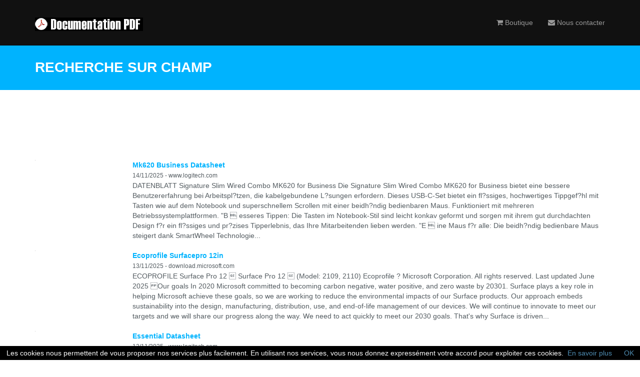

--- FILE ---
content_type: text/html; charset=UTF-8
request_url: https://www.documentation-pdf.com/download-champ-pdf-ebook.html
body_size: 35873
content:

<!DOCTYPE html>
<!--[if lt IE 7]>      <html class="no-js lt-ie9 lt-ie8 lt-ie7"> <![endif]-->
<!--[if IE 7]>         <html class="no-js lt-ie9 lt-ie8"> <![endif]-->
<!--[if IE 8]>         <html class="no-js lt-ie9"> <![endif]-->
<!--[if gt IE 8]><!--> <html class="no-js" lang="fr"> <!--<![endif]-->
<head>
	<meta charset="utf8">
	<meta http-equiv="X-UA-Compatible" content="IE=edge,chrome=1">
	<title>Recherche sur champ - Documentation PDF</title>
	<meta name="description" content="Documentation PDF a trouvé 40 document(s) en rapport avec champ.">
	<meta name="viewport" content="width=device-width">
	<meta property="og:image" content=""/>
	<meta property="og:title" content="Recherche sur champ - Documentation PDF"/>
	<meta property="og:url" content="https://www.documentation-pdf.com/download-champ-pdf-ebook.html"/>
	<meta property="og:site_name" content="Documentation PDF"/>
	<link rel="canonical" href="https://www.documentation-pdf.com/download-champ-pdf-ebook.html" />
	<link rel="shortcut icon" href="https://www.documentation-pdf.com/favicon.ico">
	<meta name="robots" content="noodp">
<meta name="ROBOTS" content="NOYDIR">
	<meta http-equiv="content-language" content="fr">
	<style>/*!
 * Bootstrap v3.1.1 (http://getbootstrap.com)
 * Copyright 2011-2014 Twitter, Inc.
 * Licensed under MIT (https://github.com/twbs/bootstrap/blob/master/LICENSE)
 */

/*! normalize.css v3.0.0 | MIT License | git.io/normalize */html{font-family:sans-serif;-ms-text-size-adjust:100%;-webkit-text-size-adjust:100%}body{margin:0}article,aside,details,figcaption,figure,footer,header,hgroup,main,nav,section,summary{display:block}audio,canvas,progress,video{display:inline-block;vertical-align:baseline}audio:not([controls]){display:none;height:0}[hidden],template{display:none}a{background:0 0}a:active,a:hover{outline:0}abbr[title]{border-bottom:1px dotted}b,strong{font-weight:700}dfn{font-style:italic}h1{font-size:2em;margin:.67em 0}mark{background:#ff0;color:#000}small{font-size:80%}sub,sup{font-size:75%;line-height:0;position:relative;vertical-align:baseline}sup{top:-.5em}sub{bottom:-.25em}img{border:0}svg:not(:root){overflow:hidden}figure{margin:1em 40px}hr{-moz-box-sizing:content-box;box-sizing:content-box;height:0}pre{overflow:auto}code,kbd,pre,samp{font-family:monospace,monospace;font-size:1em}button,input,optgroup,select,textarea{color:inherit;font:inherit;margin:0}button{overflow:visible}button,select{text-transform:none}button,html input[type=button],input[type=reset],input[type=submit]{-webkit-appearance:button;cursor:pointer}button[disabled],html input[disabled]{cursor:default}button::-moz-focus-inner,input::-moz-focus-inner{border:0;padding:0}input{line-height:normal}input[type=checkbox],input[type=radio]{box-sizing:border-box;padding:0}input[type=number]::-webkit-inner-spin-button,input[type=number]::-webkit-outer-spin-button{height:auto}input[type=search]{-webkit-appearance:textfield;-moz-box-sizing:content-box;-webkit-box-sizing:content-box;box-sizing:content-box}input[type=search]::-webkit-search-cancel-button,input[type=search]::-webkit-search-decoration{-webkit-appearance:none}fieldset{border:1px solid silver;margin:0 2px;padding:.35em .625em .75em}legend{border:0;padding:0}textarea{overflow:auto}optgroup{font-weight:700}table{border-collapse:collapse;border-spacing:0}td,th{padding:0}@media print{*{text-shadow:none!important;color:#000!important;background:transparent!important;box-shadow:none!important}a,a:visited{text-decoration:underline}a[href]:after{content:" (" attr(href) ")"}abbr[title]:after{content:" (" attr(title) ")"}a[href^="javascript:"]:after,a[href^="#"]:after{content:""}pre,blockquote{border:1px solid #999;page-break-inside:avoid}thead{display:table-header-group}tr,img{page-break-inside:avoid}img{max-width:100%!important}p,h2,h3{orphans:3;widows:3}h2,h3{page-break-after:avoid}select{background:#fff!important}.navbar{display:none}.table td,.table th{background-color:#fff!important}.btn>.caret,.dropup>.btn>.caret{border-top-color:#000!important}.label{border:1px solid #000}.table{border-collapse:collapse!important}.table-bordered th,.table-bordered td{border:1px solid #ddd!important}}*{-webkit-box-sizing:border-box;-moz-box-sizing:border-box;box-sizing:border-box}:before,:after{-webkit-box-sizing:border-box;-moz-box-sizing:border-box;box-sizing:border-box}html{font-size:62.5%;-webkit-tap-highlight-color:rgba(0,0,0,0)}body{font-family:"Helvetica Neue",Helvetica,Arial,sans-serif;font-size:14px;line-height:1.42857143;color:#333;background-color:#fff}input,button,select,textarea{font-family:inherit;font-size:inherit;line-height:inherit}a{color:#428bca;text-decoration:none}a:hover,a:focus{color:#2a6496;text-decoration:underline}a:focus{outline:thin dotted;outline:5px auto -webkit-focus-ring-color;outline-offset:-2px}figure{margin:0}img{vertical-align:middle}.img-responsive,.thumbnail>img,.thumbnail a>img,.carousel-inner>.item>img,.carousel-inner>.item>a>img{display:block;max-width:100%;height:auto}.img-rounded{border-radius:6px}.img-thumbnail{padding:4px;line-height:1.42857143;background-color:#fff;border:1px solid #ddd;border-radius:4px;-webkit-transition:all .2s ease-in-out;transition:all .2s ease-in-out;display:inline-block;max-width:100%;height:auto}.img-circle{border-radius:50%}hr{margin-top:20px;margin-bottom:20px;border:0;border-top:1px solid #eee}.sr-only{position:absolute;width:1px;height:1px;margin:-1px;padding:0;overflow:hidden;clip:rect(0,0,0,0);border:0}h1,h2,h3,h4,h5,h6,.h1,.h2,.h3,.h4,.h5,.h6{font-family:inherit;font-weight:500;line-height:1.1;color:inherit}h1 small,h2 small,h3 small,h4 small,h5 small,h6 small,.h1 small,.h2 small,.h3 small,.h4 small,.h5 small,.h6 small,h1 .small,h2 .small,h3 .small,h4 .small,h5 .small,h6 .small,.h1 .small,.h2 .small,.h3 .small,.h4 .small,.h5 .small,.h6 .small{font-weight:400;line-height:1;color:#999}h1,.h1,h2,.h2,h3,.h3{margin-top:20px;margin-bottom:10px}h1 small,.h1 small,h2 small,.h2 small,h3 small,.h3 small,h1 .small,.h1 .small,h2 .small,.h2 .small,h3 .small,.h3 .small{font-size:65%}h4,.h4,h5,.h5,h6,.h6{margin-top:10px;margin-bottom:10px}h4 small,.h4 small,h5 small,.h5 small,h6 small,.h6 small,h4 .small,.h4 .small,h5 .small,.h5 .small,h6 .small,.h6 .small{font-size:75%}h1,.h1{font-size:36px}h2,.h2{font-size:30px}h3,.h3{font-size:24px}h4,.h4{font-size:18px}h5,.h5{font-size:14px}h6,.h6{font-size:12px}p{margin:0 0 10px}.lead{margin-bottom:20px;font-size:16px;font-weight:200;line-height:1.4}@media (min-width:768px){.lead{font-size:21px}}small,.small{font-size:85%}cite{font-style:normal}.text-left{text-align:left}.text-right{text-align:right}.text-center{text-align:center}.text-justify{text-align:justify}.text-muted{color:#999}.text-primary{color:#428bca}a.text-primary:hover{color:#3071a9}.text-success{color:#3c763d}a.text-success:hover{color:#2b542c}.text-info{color:#31708f}a.text-info:hover{color:#245269}.text-warning{color:#8a6d3b}a.text-warning:hover{color:#66512c}.text-danger{color:#a94442}a.text-danger:hover{color:#843534}.bg-primary{color:#fff;background-color:#428bca}a.bg-primary:hover{background-color:#3071a9}.bg-success{background-color:#dff0d8}a.bg-success:hover{background-color:#c1e2b3}.bg-info{background-color:#d9edf7}a.bg-info:hover{background-color:#afd9ee}.bg-warning{background-color:#fcf8e3}a.bg-warning:hover{background-color:#f7ecb5}.bg-danger{background-color:#f2dede}a.bg-danger:hover{background-color:#e4b9b9}.page-header{padding-bottom:9px;margin:40px 0 20px;border-bottom:1px solid #eee}ul,ol{margin-top:0;margin-bottom:10px}ul ul,ol ul,ul ol,ol ol{margin-bottom:0}.list-unstyled{padding-left:0;list-style:none}.list-inline{padding-left:0;list-style:none;margin-left:-5px}.list-inline>li{display:inline-block;padding-left:5px;padding-right:5px}dl{margin-top:0;margin-bottom:20px}dt,dd{line-height:1.42857143}dt{font-weight:700}dd{margin-left:0}@media (min-width:768px){.dl-horizontal dt{float:left;width:160px;clear:left;text-align:right;overflow:hidden;text-overflow:ellipsis;white-space:nowrap}.dl-horizontal dd{margin-left:180px}}abbr[title],abbr[data-original-title]{cursor:help;border-bottom:1px dotted #999}.initialism{font-size:90%;text-transform:uppercase}blockquote{padding:10px 20px;margin:0 0 20px;font-size:17.5px;border-left:5px solid #eee}blockquote p:last-child,blockquote ul:last-child,blockquote ol:last-child{margin-bottom:0}blockquote footer,blockquote small,blockquote .small{display:block;font-size:80%;line-height:1.42857143;color:#999}blockquote footer:before,blockquote small:before,blockquote .small:before{content:'14 A0'}.blockquote-reverse,blockquote.pull-right{padding-right:15px;padding-left:0;border-right:5px solid #eee;border-left:0;text-align:right}.blockquote-reverse footer:before,blockquote.pull-right footer:before,.blockquote-reverse small:before,blockquote.pull-right small:before,.blockquote-reverse .small:before,blockquote.pull-right .small:before{content:''}.blockquote-reverse footer:after,blockquote.pull-right footer:after,.blockquote-reverse small:after,blockquote.pull-right small:after,.blockquote-reverse .small:after,blockquote.pull-right .small:after{content:'A0 14'}blockquote:before,blockquote:after{content:""}address{margin-bottom:20px;font-style:normal;line-height:1.42857143}code,kbd,pre,samp{font-family:Menlo,Monaco,Consolas,"Courier New",monospace}code{padding:2px 4px;font-size:90%;color:#c7254e;background-color:#f9f2f4;white-space:nowrap;border-radius:4px}kbd{padding:2px 4px;font-size:90%;color:#fff;background-color:#333;border-radius:3px;box-shadow:inset 0 -1px 0 rgba(0,0,0,.25)}pre{display:block;padding:9.5px;margin:0 0 10px;font-size:13px;line-height:1.42857143;word-break:break-all;word-wrap:break-word;color:#333;background-color:#f5f5f5;border:1px solid #ccc;border-radius:4px}pre code{padding:0;font-size:inherit;color:inherit;white-space:pre-wrap;background-color:transparent;border-radius:0}.pre-scrollable{max-height:340px;overflow-y:scroll}.container{margin-right:auto;margin-left:auto;padding-left:15px;padding-right:15px}@media (min-width:768px){.container{width:750px}}@media (min-width:992px){.container{width:970px}}@media (min-width:1200px){.container{width:1170px}}.container-fluid{margin-right:auto;margin-left:auto;padding-left:15px;padding-right:15px}.row{margin-left:-15px;margin-right:-15px}.col-xs-1,.col-sm-1,.col-md-1,.col-lg-1,.col-xs-2,.col-sm-2,.col-md-2,.col-lg-2,.col-xs-3,.col-sm-3,.col-md-3,.col-lg-3,.col-xs-4,.col-sm-4,.col-md-4,.col-lg-4,.col-xs-5,.col-sm-5,.col-md-5,.col-lg-5,.col-xs-6,.col-sm-6,.col-md-6,.col-lg-6,.col-xs-7,.col-sm-7,.col-md-7,.col-lg-7,.col-xs-8,.col-sm-8,.col-md-8,.col-lg-8,.col-xs-9,.col-sm-9,.col-md-9,.col-lg-9,.col-xs-10,.col-sm-10,.col-md-10,.col-lg-10,.col-xs-11,.col-sm-11,.col-md-11,.col-lg-11,.col-xs-12,.col-sm-12,.col-md-12,.col-lg-12{position:relative;min-height:1px;padding-left:15px;padding-right:15px}.col-xs-1,.col-xs-2,.col-xs-3,.col-xs-4,.col-xs-5,.col-xs-6,.col-xs-7,.col-xs-8,.col-xs-9,.col-xs-10,.col-xs-11,.col-xs-12{float:left}.col-xs-12{width:100%}.col-xs-11{width:91.66666667%}.col-xs-10{width:83.33333333%}.col-xs-9{width:75%}.col-xs-8{width:66.66666667%}.col-xs-7{width:58.33333333%}.col-xs-6{width:50%}.col-xs-5{width:41.66666667%}.col-xs-4{width:33.33333333%}.col-xs-3{width:25%}.col-xs-2{width:16.66666667%}.col-xs-1{width:8.33333333%}.col-xs-pull-12{right:100%}.col-xs-pull-11{right:91.66666667%}.col-xs-pull-10{right:83.33333333%}.col-xs-pull-9{right:75%}.col-xs-pull-8{right:66.66666667%}.col-xs-pull-7{right:58.33333333%}.col-xs-pull-6{right:50%}.col-xs-pull-5{right:41.66666667%}.col-xs-pull-4{right:33.33333333%}.col-xs-pull-3{right:25%}.col-xs-pull-2{right:16.66666667%}.col-xs-pull-1{right:8.33333333%}.col-xs-pull-0{right:0}.col-xs-push-12{left:100%}.col-xs-push-11{left:91.66666667%}.col-xs-push-10{left:83.33333333%}.col-xs-push-9{left:75%}.col-xs-push-8{left:66.66666667%}.col-xs-push-7{left:58.33333333%}.col-xs-push-6{left:50%}.col-xs-push-5{left:41.66666667%}.col-xs-push-4{left:33.33333333%}.col-xs-push-3{left:25%}.col-xs-push-2{left:16.66666667%}.col-xs-push-1{left:8.33333333%}.col-xs-push-0{left:0}.col-xs-offset-12{margin-left:100%}.col-xs-offset-11{margin-left:91.66666667%}.col-xs-offset-10{margin-left:83.33333333%}.col-xs-offset-9{margin-left:75%}.col-xs-offset-8{margin-left:66.66666667%}.col-xs-offset-7{margin-left:58.33333333%}.col-xs-offset-6{margin-left:50%}.col-xs-offset-5{margin-left:41.66666667%}.col-xs-offset-4{margin-left:33.33333333%}.col-xs-offset-3{margin-left:25%}.col-xs-offset-2{margin-left:16.66666667%}.col-xs-offset-1{margin-left:8.33333333%}.col-xs-offset-0{margin-left:0}@media (min-width:768px){.col-sm-1,.col-sm-2,.col-sm-3,.col-sm-4,.col-sm-5,.col-sm-6,.col-sm-7,.col-sm-8,.col-sm-9,.col-sm-10,.col-sm-11,.col-sm-12{float:left}.col-sm-12{width:100%}.col-sm-11{width:91.66666667%}.col-sm-10{width:83.33333333%}.col-sm-9{width:75%}.col-sm-8{width:66.66666667%}.col-sm-7{width:58.33333333%}.col-sm-6{width:50%}.col-sm-5{width:41.66666667%}.col-sm-4{width:33.33333333%}.col-sm-3{width:25%}.col-sm-2{width:16.66666667%}.col-sm-1{width:8.33333333%}.col-sm-pull-12{right:100%}.col-sm-pull-11{right:91.66666667%}.col-sm-pull-10{right:83.33333333%}.col-sm-pull-9{right:75%}.col-sm-pull-8{right:66.66666667%}.col-sm-pull-7{right:58.33333333%}.col-sm-pull-6{right:50%}.col-sm-pull-5{right:41.66666667%}.col-sm-pull-4{right:33.33333333%}.col-sm-pull-3{right:25%}.col-sm-pull-2{right:16.66666667%}.col-sm-pull-1{right:8.33333333%}.col-sm-pull-0{right:0}.col-sm-push-12{left:100%}.col-sm-push-11{left:91.66666667%}.col-sm-push-10{left:83.33333333%}.col-sm-push-9{left:75%}.col-sm-push-8{left:66.66666667%}.col-sm-push-7{left:58.33333333%}.col-sm-push-6{left:50%}.col-sm-push-5{left:41.66666667%}.col-sm-push-4{left:33.33333333%}.col-sm-push-3{left:25%}.col-sm-push-2{left:16.66666667%}.col-sm-push-1{left:8.33333333%}.col-sm-push-0{left:0}.col-sm-offset-12{margin-left:100%}.col-sm-offset-11{margin-left:91.66666667%}.col-sm-offset-10{margin-left:83.33333333%}.col-sm-offset-9{margin-left:75%}.col-sm-offset-8{margin-left:66.66666667%}.col-sm-offset-7{margin-left:58.33333333%}.col-sm-offset-6{margin-left:50%}.col-sm-offset-5{margin-left:41.66666667%}.col-sm-offset-4{margin-left:33.33333333%}.col-sm-offset-3{margin-left:25%}.col-sm-offset-2{margin-left:16.66666667%}.col-sm-offset-1{margin-left:8.33333333%}.col-sm-offset-0{margin-left:0}}@media (min-width:992px){.col-md-1,.col-md-2,.col-md-3,.col-md-4,.col-md-5,.col-md-6,.col-md-7,.col-md-8,.col-md-9,.col-md-10,.col-md-11,.col-md-12{float:left}.col-md-12{width:100%}.col-md-11{width:91.66666667%}.col-md-10{width:83.33333333%}.col-md-9{width:75%}.col-md-8{width:66.66666667%}.col-md-7{width:58.33333333%}.col-md-6{width:50%}.col-md-5{width:41.66666667%}.col-md-4{width:33.33333333%}.col-md-3{width:25%}.col-md-2{width:16.66666667%}.col-md-1{width:8.33333333%}.col-md-pull-12{right:100%}.col-md-pull-11{right:91.66666667%}.col-md-pull-10{right:83.33333333%}.col-md-pull-9{right:75%}.col-md-pull-8{right:66.66666667%}.col-md-pull-7{right:58.33333333%}.col-md-pull-6{right:50%}.col-md-pull-5{right:41.66666667%}.col-md-pull-4{right:33.33333333%}.col-md-pull-3{right:25%}.col-md-pull-2{right:16.66666667%}.col-md-pull-1{right:8.33333333%}.col-md-pull-0{right:0}.col-md-push-12{left:100%}.col-md-push-11{left:91.66666667%}.col-md-push-10{left:83.33333333%}.col-md-push-9{left:75%}.col-md-push-8{left:66.66666667%}.col-md-push-7{left:58.33333333%}.col-md-push-6{left:50%}.col-md-push-5{left:41.66666667%}.col-md-push-4{left:33.33333333%}.col-md-push-3{left:25%}.col-md-push-2{left:16.66666667%}.col-md-push-1{left:8.33333333%}.col-md-push-0{left:0}.col-md-offset-12{margin-left:100%}.col-md-offset-11{margin-left:91.66666667%}.col-md-offset-10{margin-left:83.33333333%}.col-md-offset-9{margin-left:75%}.col-md-offset-8{margin-left:66.66666667%}.col-md-offset-7{margin-left:58.33333333%}.col-md-offset-6{margin-left:50%}.col-md-offset-5{margin-left:41.66666667%}.col-md-offset-4{margin-left:33.33333333%}.col-md-offset-3{margin-left:25%}.col-md-offset-2{margin-left:16.66666667%}.col-md-offset-1{margin-left:8.33333333%}.col-md-offset-0{margin-left:0}}@media (min-width:1200px){.col-lg-1,.col-lg-2,.col-lg-3,.col-lg-4,.col-lg-5,.col-lg-6,.col-lg-7,.col-lg-8,.col-lg-9,.col-lg-10,.col-lg-11,.col-lg-12{float:left}.col-lg-12{width:100%}.col-lg-11{width:91.66666667%}.col-lg-10{width:83.33333333%}.col-lg-9{width:75%}.col-lg-8{width:66.66666667%}.col-lg-7{width:58.33333333%}.col-lg-6{width:50%}.col-lg-5{width:41.66666667%}.col-lg-4{width:33.33333333%}.col-lg-3{width:25%}.col-lg-2{width:16.66666667%}.col-lg-1{width:8.33333333%}.col-lg-pull-12{right:100%}.col-lg-pull-11{right:91.66666667%}.col-lg-pull-10{right:83.33333333%}.col-lg-pull-9{right:75%}.col-lg-pull-8{right:66.66666667%}.col-lg-pull-7{right:58.33333333%}.col-lg-pull-6{right:50%}.col-lg-pull-5{right:41.66666667%}.col-lg-pull-4{right:33.33333333%}.col-lg-pull-3{right:25%}.col-lg-pull-2{right:16.66666667%}.col-lg-pull-1{right:8.33333333%}.col-lg-pull-0{right:0}.col-lg-push-12{left:100%}.col-lg-push-11{left:91.66666667%}.col-lg-push-10{left:83.33333333%}.col-lg-push-9{left:75%}.col-lg-push-8{left:66.66666667%}.col-lg-push-7{left:58.33333333%}.col-lg-push-6{left:50%}.col-lg-push-5{left:41.66666667%}.col-lg-push-4{left:33.33333333%}.col-lg-push-3{left:25%}.col-lg-push-2{left:16.66666667%}.col-lg-push-1{left:8.33333333%}.col-lg-push-0{left:0}.col-lg-offset-12{margin-left:100%}.col-lg-offset-11{margin-left:91.66666667%}.col-lg-offset-10{margin-left:83.33333333%}.col-lg-offset-9{margin-left:75%}.col-lg-offset-8{margin-left:66.66666667%}.col-lg-offset-7{margin-left:58.33333333%}.col-lg-offset-6{margin-left:50%}.col-lg-offset-5{margin-left:41.66666667%}.col-lg-offset-4{margin-left:33.33333333%}.col-lg-offset-3{margin-left:25%}.col-lg-offset-2{margin-left:16.66666667%}.col-lg-offset-1{margin-left:8.33333333%}.col-lg-offset-0{margin-left:0}}table{max-width:100%;background-color:transparent}th{text-align:left}.table{width:100%;margin-bottom:20px}.table>thead>tr>th,.table>tbody>tr>th,.table>tfoot>tr>th,.table>thead>tr>td,.table>tbody>tr>td,.table>tfoot>tr>td{padding:8px;line-height:1.42857143;vertical-align:top;border-top:1px solid #ddd}.table>thead>tr>th{vertical-align:bottom;border-bottom:2px solid #ddd}.table>caption+thead>tr:first-child>th,.table>colgroup+thead>tr:first-child>th,.table>thead:first-child>tr:first-child>th,.table>caption+thead>tr:first-child>td,.table>colgroup+thead>tr:first-child>td,.table>thead:first-child>tr:first-child>td{border-top:0}.table>tbody+tbody{border-top:2px solid #ddd}.table .table{background-color:#fff}.table-condensed>thead>tr>th,.table-condensed>tbody>tr>th,.table-condensed>tfoot>tr>th,.table-condensed>thead>tr>td,.table-condensed>tbody>tr>td,.table-condensed>tfoot>tr>td{padding:5px}.table-bordered{border:1px solid #ddd}.table-bordered>thead>tr>th,.table-bordered>tbody>tr>th,.table-bordered>tfoot>tr>th,.table-bordered>thead>tr>td,.table-bordered>tbody>tr>td,.table-bordered>tfoot>tr>td{border:1px solid #ddd}.table-bordered>thead>tr>th,.table-bordered>thead>tr>td{border-bottom-width:2px}.table-striped>tbody>tr:nth-child(odd)>td,.table-striped>tbody>tr:nth-child(odd)>th{background-color:#f9f9f9}.table-hover>tbody>tr:hover>td,.table-hover>tbody>tr:hover>th{background-color:#f5f5f5}table col[class*=col-]{position:static;float:none;display:table-column}table td[class*=col-],table th[class*=col-]{position:static;float:none;display:table-cell}.table>thead>tr>td.active,.table>tbody>tr>td.active,.table>tfoot>tr>td.active,.table>thead>tr>th.active,.table>tbody>tr>th.active,.table>tfoot>tr>th.active,.table>thead>tr.active>td,.table>tbody>tr.active>td,.table>tfoot>tr.active>td,.table>thead>tr.active>th,.table>tbody>tr.active>th,.table>tfoot>tr.active>th{background-color:#f5f5f5}.table-hover>tbody>tr>td.active:hover,.table-hover>tbody>tr>th.active:hover,.table-hover>tbody>tr.active:hover>td,.table-hover>tbody>tr.active:hover>th{background-color:#e8e8e8}.table>thead>tr>td.success,.table>tbody>tr>td.success,.table>tfoot>tr>td.success,.table>thead>tr>th.success,.table>tbody>tr>th.success,.table>tfoot>tr>th.success,.table>thead>tr.success>td,.table>tbody>tr.success>td,.table>tfoot>tr.success>td,.table>thead>tr.success>th,.table>tbody>tr.success>th,.table>tfoot>tr.success>th{background-color:#dff0d8}.table-hover>tbody>tr>td.success:hover,.table-hover>tbody>tr>th.success:hover,.table-hover>tbody>tr.success:hover>td,.table-hover>tbody>tr.success:hover>th{background-color:#d0e9c6}.table>thead>tr>td.info,.table>tbody>tr>td.info,.table>tfoot>tr>td.info,.table>thead>tr>th.info,.table>tbody>tr>th.info,.table>tfoot>tr>th.info,.table>thead>tr.info>td,.table>tbody>tr.info>td,.table>tfoot>tr.info>td,.table>thead>tr.info>th,.table>tbody>tr.info>th,.table>tfoot>tr.info>th{background-color:#d9edf7}.table-hover>tbody>tr>td.info:hover,.table-hover>tbody>tr>th.info:hover,.table-hover>tbody>tr.info:hover>td,.table-hover>tbody>tr.info:hover>th{background-color:#c4e3f3}.table>thead>tr>td.warning,.table>tbody>tr>td.warning,.table>tfoot>tr>td.warning,.table>thead>tr>th.warning,.table>tbody>tr>th.warning,.table>tfoot>tr>th.warning,.table>thead>tr.warning>td,.table>tbody>tr.warning>td,.table>tfoot>tr.warning>td,.table>thead>tr.warning>th,.table>tbody>tr.warning>th,.table>tfoot>tr.warning>th{background-color:#fcf8e3}.table-hover>tbody>tr>td.warning:hover,.table-hover>tbody>tr>th.warning:hover,.table-hover>tbody>tr.warning:hover>td,.table-hover>tbody>tr.warning:hover>th{background-color:#faf2cc}.table>thead>tr>td.danger,.table>tbody>tr>td.danger,.table>tfoot>tr>td.danger,.table>thead>tr>th.danger,.table>tbody>tr>th.danger,.table>tfoot>tr>th.danger,.table>thead>tr.danger>td,.table>tbody>tr.danger>td,.table>tfoot>tr.danger>td,.table>thead>tr.danger>th,.table>tbody>tr.danger>th,.table>tfoot>tr.danger>th{background-color:#f2dede}.table-hover>tbody>tr>td.danger:hover,.table-hover>tbody>tr>th.danger:hover,.table-hover>tbody>tr.danger:hover>td,.table-hover>tbody>tr.danger:hover>th{background-color:#ebcccc}@media (max-width:767px){.table-responsive{width:100%;margin-bottom:15px;overflow-y:hidden;overflow-x:scroll;-ms-overflow-style:-ms-autohiding-scrollbar;border:1px solid #ddd;-webkit-overflow-scrolling:touch}.table-responsive>.table{margin-bottom:0}.table-responsive>.table>thead>tr>th,.table-responsive>.table>tbody>tr>th,.table-responsive>.table>tfoot>tr>th,.table-responsive>.table>thead>tr>td,.table-responsive>.table>tbody>tr>td,.table-responsive>.table>tfoot>tr>td{white-space:nowrap}.table-responsive>.table-bordered{border:0}.table-responsive>.table-bordered>thead>tr>th:first-child,.table-responsive>.table-bordered>tbody>tr>th:first-child,.table-responsive>.table-bordered>tfoot>tr>th:first-child,.table-responsive>.table-bordered>thead>tr>td:first-child,.table-responsive>.table-bordered>tbody>tr>td:first-child,.table-responsive>.table-bordered>tfoot>tr>td:first-child{border-left:0}.table-responsive>.table-bordered>thead>tr>th:last-child,.table-responsive>.table-bordered>tbody>tr>th:last-child,.table-responsive>.table-bordered>tfoot>tr>th:last-child,.table-responsive>.table-bordered>thead>tr>td:last-child,.table-responsive>.table-bordered>tbody>tr>td:last-child,.table-responsive>.table-bordered>tfoot>tr>td:last-child{border-right:0}.table-responsive>.table-bordered>tbody>tr:last-child>th,.table-responsive>.table-bordered>tfoot>tr:last-child>th,.table-responsive>.table-bordered>tbody>tr:last-child>td,.table-responsive>.table-bordered>tfoot>tr:last-child>td{border-bottom:0}}fieldset{padding:0;margin:0;border:0;min-width:0}legend{display:block;width:100%;padding:0;margin-bottom:20px;font-size:21px;line-height:inherit;color:#333;border:0;border-bottom:1px solid #e5e5e5}label{display:inline-block;margin-bottom:5px;font-weight:700}input[type=search]{-webkit-box-sizing:border-box;-moz-box-sizing:border-box;box-sizing:border-box}input[type=radio],input[type=checkbox]{margin:4px 0 0;margin-top:1px ;line-height:normal}input[type=file]{display:block}input[type=range]{display:block;width:100%}select[multiple],select[size]{height:auto}input[type=file]:focus,input[type=radio]:focus,input[type=checkbox]:focus{outline:thin dotted;outline:5px auto -webkit-focus-ring-color;outline-offset:-2px}output{display:block;padding-top:7px;font-size:14px;line-height:1.42857143;color:#555}.form-control{display:block;width:100%;height:34px;padding:6px 12px;font-size:14px;line-height:1.42857143;color:#555;background-color:#fff;background-image:none;border:1px solid #ccc;border-radius:4px;-webkit-box-shadow:inset 0 1px 1px rgba(0,0,0,.075);box-shadow:inset 0 1px 1px rgba(0,0,0,.075);-webkit-transition:border-color ease-in-out .15s,box-shadow ease-in-out .15s;transition:border-color ease-in-out .15s,box-shadow ease-in-out .15s}.form-control:focus{border-color:#66afe9;outline:0;-webkit-box-shadow:inset 0 1px 1px rgba(0,0,0,.075),0 0 8px rgba(102,175,233,.6);box-shadow:inset 0 1px 1px rgba(0,0,0,.075),0 0 8px rgba(102,175,233,.6)}.form-control::-moz-placeholder{color:#999;opacity:1}.form-control:-ms-input-placeholder{color:#999}.form-control::-webkit-input-placeholder{color:#999}.form-control[disabled],.form-control[readonly],fieldset[disabled] .form-control{cursor:not-allowed;background-color:#eee;opacity:1}textarea.form-control{height:auto}input[type=search]{-webkit-appearance:none}input[type=date]{line-height:34px}.form-group{margin-bottom:15px}.radio,.checkbox{display:block;min-height:20px;margin-top:10px;margin-bottom:10px;padding-left:20px}.radio label,.checkbox label{display:inline;font-weight:400;cursor:pointer}.radio input[type=radio],.radio-inline input[type=radio],.checkbox input[type=checkbox],.checkbox-inline input[type=checkbox]{float:left;margin-left:-20px}.radio+.radio,.checkbox+.checkbox{margin-top:-5px}.radio-inline,.checkbox-inline{display:inline-block;padding-left:20px;margin-bottom:0;vertical-align:middle;font-weight:400;cursor:pointer}.radio-inline+.radio-inline,.checkbox-inline+.checkbox-inline{margin-top:0;margin-left:10px}input[type=radio][disabled],input[type=checkbox][disabled],.radio[disabled],.radio-inline[disabled],.checkbox[disabled],.checkbox-inline[disabled],fieldset[disabled] input[type=radio],fieldset[disabled] input[type=checkbox],fieldset[disabled] .radio,fieldset[disabled] .radio-inline,fieldset[disabled] .checkbox,fieldset[disabled] .checkbox-inline{cursor:not-allowed}.input-sm{height:30px;padding:5px 10px;font-size:12px;line-height:1.5;border-radius:3px}select.input-sm{height:30px;line-height:30px}textarea.input-sm,select[multiple].input-sm{height:auto}.input-lg{height:46px;padding:10px 16px;font-size:18px;line-height:1.33;border-radius:6px}select.input-lg{height:46px;line-height:46px}textarea.input-lg,select[multiple].input-lg{height:auto}.has-feedback{position:relative}.has-feedback .form-control{padding-right:42.5px}.has-feedback .form-control-feedback{position:absolute;top:25px;right:0;display:block;width:34px;height:34px;line-height:34px;text-align:center}.has-success .help-block,.has-success .control-label,.has-success .radio,.has-success .checkbox,.has-success .radio-inline,.has-success .checkbox-inline{color:#3c763d}.has-success .form-control{border-color:#3c763d;-webkit-box-shadow:inset 0 1px 1px rgba(0,0,0,.075);box-shadow:inset 0 1px 1px rgba(0,0,0,.075)}.has-success .form-control:focus{border-color:#2b542c;-webkit-box-shadow:inset 0 1px 1px rgba(0,0,0,.075),0 0 6px #67b168;box-shadow:inset 0 1px 1px rgba(0,0,0,.075),0 0 6px #67b168}.has-success .input-group-addon{color:#3c763d;border-color:#3c763d;background-color:#dff0d8}.has-success .form-control-feedback{color:#3c763d}.has-warning .help-block,.has-warning .control-label,.has-warning .radio,.has-warning .checkbox,.has-warning .radio-inline,.has-warning .checkbox-inline{color:#8a6d3b}.has-warning .form-control{border-color:#8a6d3b;-webkit-box-shadow:inset 0 1px 1px rgba(0,0,0,.075);box-shadow:inset 0 1px 1px rgba(0,0,0,.075)}.has-warning .form-control:focus{border-color:#66512c;-webkit-box-shadow:inset 0 1px 1px rgba(0,0,0,.075),0 0 6px #c0a16b;box-shadow:inset 0 1px 1px rgba(0,0,0,.075),0 0 6px #c0a16b}.has-warning .input-group-addon{color:#8a6d3b;border-color:#8a6d3b;background-color:#fcf8e3}.has-warning .form-control-feedback{color:#8a6d3b}.has-error .help-block,.has-error .control-label,.has-error .radio,.has-error .checkbox,.has-error .radio-inline,.has-error .checkbox-inline{color:#a94442}.has-error .form-control{border-color:#a94442;-webkit-box-shadow:inset 0 1px 1px rgba(0,0,0,.075);box-shadow:inset 0 1px 1px rgba(0,0,0,.075)}.has-error .form-control:focus{border-color:#843534;-webkit-box-shadow:inset 0 1px 1px rgba(0,0,0,.075),0 0 6px #ce8483;box-shadow:inset 0 1px 1px rgba(0,0,0,.075),0 0 6px #ce8483}.has-error .input-group-addon{color:#a94442;border-color:#a94442;background-color:#f2dede}.has-error .form-control-feedback{color:#a94442}.form-control-static{margin-bottom:0}.help-block{display:block;margin-top:5px;margin-bottom:10px;color:#737373}@media (min-width:768px){.form-inline .form-group{display:inline-block;margin-bottom:0;vertical-align:middle}.form-inline .form-control{display:inline-block;width:auto;vertical-align:middle}.form-inline .input-group>.form-control{width:100%}.form-inline .control-label{margin-bottom:0;vertical-align:middle}.form-inline .radio,.form-inline .checkbox{display:inline-block;margin-top:0;margin-bottom:0;padding-left:0;vertical-align:middle}.form-inline .radio input[type=radio],.form-inline .checkbox input[type=checkbox]{float:none;margin-left:0}.form-inline .has-feedback .form-control-feedback{top:0}}.form-horizontal .control-label,.form-horizontal .radio,.form-horizontal .checkbox,.form-horizontal .radio-inline,.form-horizontal .checkbox-inline{margin-top:0;margin-bottom:0;padding-top:7px}.form-horizontal .radio,.form-horizontal .checkbox{min-height:27px}.form-horizontal .form-group{margin-left:-15px;margin-right:-15px}.form-horizontal .form-control-static{padding-top:7px}@media (min-width:768px){.form-horizontal .control-label{text-align:right}}.form-horizontal .has-feedback .form-control-feedback{top:0;right:15px}.btn{display:inline-block;margin-bottom:0;font-weight:400;text-align:center;vertical-align:middle;cursor:pointer;background-image:none;border:1px solid transparent;white-space:nowrap;padding:6px 12px;font-size:14px;line-height:1.42857143;border-radius:4px;-webkit-user-select:none;-moz-user-select:none;-ms-user-select:none;user-select:none}.btn:focus,.btn:active:focus,.btn.active:focus{outline:thin dotted;outline:5px auto -webkit-focus-ring-color;outline-offset:-2px}.btn:hover,.btn:focus{color:#333;text-decoration:none}.btn:active,.btn.active{outline:0;background-image:none;-webkit-box-shadow:inset 0 3px 5px rgba(0,0,0,.125);box-shadow:inset 0 3px 5px rgba(0,0,0,.125)}.btn.disabled,.btn[disabled],fieldset[disabled] .btn{cursor:not-allowed;pointer-events:none;opacity:.65;filter:alpha(opacity=65);-webkit-box-shadow:none;box-shadow:none}.btn-default{color:#333;background-color:#fff;border-color:#ccc}.btn-default:hover,.btn-default:focus,.btn-default:active,.btn-default.active,.open .dropdown-toggle.btn-default{color:#333;background-color:#ebebeb;border-color:#adadad}.btn-default:active,.btn-default.active,.open .dropdown-toggle.btn-default{background-image:none}.btn-default.disabled,.btn-default[disabled],fieldset[disabled] .btn-default,.btn-default.disabled:hover,.btn-default[disabled]:hover,fieldset[disabled] .btn-default:hover,.btn-default.disabled:focus,.btn-default[disabled]:focus,fieldset[disabled] .btn-default:focus,.btn-default.disabled:active,.btn-default[disabled]:active,fieldset[disabled] .btn-default:active,.btn-default.disabled.active,.btn-default[disabled].active,fieldset[disabled] .btn-default.active{background-color:#fff;border-color:#ccc}.btn-default .badge{color:#fff;background-color:#333}.btn-primary{color:#fff;background-color:#428bca;border-color:#357ebd}.btn-primary:hover,.btn-primary:focus,.btn-primary:active,.btn-primary.active,.open .dropdown-toggle.btn-primary{color:#fff;background-color:#3276b1;border-color:#285e8e}.btn-primary:active,.btn-primary.active,.open .dropdown-toggle.btn-primary{background-image:none}.btn-primary.disabled,.btn-primary[disabled],fieldset[disabled] .btn-primary,.btn-primary.disabled:hover,.btn-primary[disabled]:hover,fieldset[disabled] .btn-primary:hover,.btn-primary.disabled:focus,.btn-primary[disabled]:focus,fieldset[disabled] .btn-primary:focus,.btn-primary.disabled:active,.btn-primary[disabled]:active,fieldset[disabled] .btn-primary:active,.btn-primary.disabled.active,.btn-primary[disabled].active,fieldset[disabled] .btn-primary.active{background-color:#428bca;border-color:#357ebd}.btn-primary .badge{color:#428bca;background-color:#fff}.btn-success{color:#fff;background-color:#5cb85c;border-color:#4cae4c}.btn-success:hover,.btn-success:focus,.btn-success:active,.btn-success.active,.open .dropdown-toggle.btn-success{color:#fff;background-color:#47a447;border-color:#398439}.btn-success:active,.btn-success.active,.open .dropdown-toggle.btn-success{background-image:none}.btn-success.disabled,.btn-success[disabled],fieldset[disabled] .btn-success,.btn-success.disabled:hover,.btn-success[disabled]:hover,fieldset[disabled] .btn-success:hover,.btn-success.disabled:focus,.btn-success[disabled]:focus,fieldset[disabled] .btn-success:focus,.btn-success.disabled:active,.btn-success[disabled]:active,fieldset[disabled] .btn-success:active,.btn-success.disabled.active,.btn-success[disabled].active,fieldset[disabled] .btn-success.active{background-color:#5cb85c;border-color:#4cae4c}.btn-success .badge{color:#5cb85c;background-color:#fff}.btn-info{color:#fff;background-color:#5bc0de;border-color:#46b8da}.btn-info:hover,.btn-info:focus,.btn-info:active,.btn-info.active,.open .dropdown-toggle.btn-info{color:#fff;background-color:#39b3d7;border-color:#269abc}.btn-info:active,.btn-info.active,.open .dropdown-toggle.btn-info{background-image:none}.btn-info.disabled,.btn-info[disabled],fieldset[disabled] .btn-info,.btn-info.disabled:hover,.btn-info[disabled]:hover,fieldset[disabled] .btn-info:hover,.btn-info.disabled:focus,.btn-info[disabled]:focus,fieldset[disabled] .btn-info:focus,.btn-info.disabled:active,.btn-info[disabled]:active,fieldset[disabled] .btn-info:active,.btn-info.disabled.active,.btn-info[disabled].active,fieldset[disabled] .btn-info.active{background-color:#5bc0de;border-color:#46b8da}.btn-info .badge{color:#5bc0de;background-color:#fff}.btn-warning{color:#fff;background-color:#f0ad4e;border-color:#eea236}.btn-warning:hover,.btn-warning:focus,.btn-warning:active,.btn-warning.active,.open .dropdown-toggle.btn-warning{color:#fff;background-color:#ed9c28;border-color:#d58512}.btn-warning:active,.btn-warning.active,.open .dropdown-toggle.btn-warning{background-image:none}.btn-warning.disabled,.btn-warning[disabled],fieldset[disabled] .btn-warning,.btn-warning.disabled:hover,.btn-warning[disabled]:hover,fieldset[disabled] .btn-warning:hover,.btn-warning.disabled:focus,.btn-warning[disabled]:focus,fieldset[disabled] .btn-warning:focus,.btn-warning.disabled:active,.btn-warning[disabled]:active,fieldset[disabled] .btn-warning:active,.btn-warning.disabled.active,.btn-warning[disabled].active,fieldset[disabled] .btn-warning.active{background-color:#f0ad4e;border-color:#eea236}.btn-warning .badge{color:#f0ad4e;background-color:#fff}.btn-danger{color:#fff;background-color:#d9534f;border-color:#d43f3a}.btn-danger:hover,.btn-danger:focus,.btn-danger:active,.btn-danger.active,.open .dropdown-toggle.btn-danger{color:#fff;background-color:#d2322d;border-color:#ac2925}.btn-danger:active,.btn-danger.active,.open .dropdown-toggle.btn-danger{background-image:none}.btn-danger.disabled,.btn-danger[disabled],fieldset[disabled] .btn-danger,.btn-danger.disabled:hover,.btn-danger[disabled]:hover,fieldset[disabled] .btn-danger:hover,.btn-danger.disabled:focus,.btn-danger[disabled]:focus,fieldset[disabled] .btn-danger:focus,.btn-danger.disabled:active,.btn-danger[disabled]:active,fieldset[disabled] .btn-danger:active,.btn-danger.disabled.active,.btn-danger[disabled].active,fieldset[disabled] .btn-danger.active{background-color:#d9534f;border-color:#d43f3a}.btn-danger .badge{color:#d9534f;background-color:#fff}.btn-link{color:#428bca;font-weight:400;cursor:pointer;border-radius:0}.btn-link,.btn-link:active,.btn-link[disabled],fieldset[disabled] .btn-link{background-color:transparent;-webkit-box-shadow:none;box-shadow:none}.btn-link,.btn-link:hover,.btn-link:focus,.btn-link:active{border-color:transparent}.btn-link:hover,.btn-link:focus{color:#2a6496;text-decoration:underline;background-color:transparent}.btn-link[disabled]:hover,fieldset[disabled] .btn-link:hover,.btn-link[disabled]:focus,fieldset[disabled] .btn-link:focus{color:#999;text-decoration:none}.btn-lg,.btn-group-lg>.btn{padding:10px 16px;font-size:18px;line-height:1.33;border-radius:6px}.btn-sm,.btn-group-sm>.btn{padding:5px 10px;font-size:12px;line-height:1.5;border-radius:3px}.btn-xs,.btn-group-xs>.btn{padding:1px 5px;font-size:12px;line-height:1.5;border-radius:3px}.btn-block{display:block;width:100%;padding-left:0;padding-right:0}.btn-block+.btn-block{margin-top:5px}input[type=submit].btn-block,input[type=reset].btn-block,input[type=button].btn-block{width:100%}.fade{opacity:0;-webkit-transition:opacity .15s linear;transition:opacity .15s linear}.fade.in{opacity:1}.collapse{display:none}.collapse.in{display:block}.collapsing{position:relative;height:0;overflow:hidden;-webkit-transition:height .35s ease;transition:height .35s ease}@font-face{font-family:'Glyphicons Halflings';src:url(../fonts/glyphicons-halflings-regular.eot);src:url(../fonts/glyphicons-halflings-regular.eot?#iefix) format('embedded-opentype'),url(../fonts/glyphicons-halflings-regular.woff) format('woff'),url(../fonts/glyphicons-halflings-regular.ttf) format('truetype'),url(../fonts/glyphicons-halflings-regular.svg#glyphicons_halflingsregular) format('svg')}.glyphicon{position:relative;top:1px;display:inline-block;font-family:'Glyphicons Halflings';font-style:normal;font-weight:400;line-height:1;-webkit-font-smoothing:antialiased;-moz-osx-font-smoothing:grayscale}.glyphicon-asterisk:before{content:"a"}.glyphicon-plus:before{content:"b"}.glyphicon-euro:before{content:"ac"}.glyphicon-minus:before{content:"12"}.glyphicon-cloud:before{content:"01"}.glyphicon-envelope:before{content:"09"}.glyphicon-pencil:before{content:"0f"}.glyphicon-glass:before{content:"\e001"}.glyphicon-music:before{content:"\e002"}.glyphicon-search:before{content:"\e003"}.glyphicon-heart:before{content:"\e005"}.glyphicon-star:before{content:"\e006"}.glyphicon-star-empty:before{content:"\e007"}.glyphicon-user:before{content:"\e008"}.glyphicon-film:before{content:"\e009"}.glyphicon-th-large:before{content:"\e010"}.glyphicon-th:before{content:"\e011"}.glyphicon-th-list:before{content:"\e012"}.glyphicon-ok:before{content:"\e013"}.glyphicon-remove:before{content:"\e014"}.glyphicon-zoom-in:before{content:"\e015"}.glyphicon-zoom-out:before{content:"\e016"}.glyphicon-off:before{content:"\e017"}.glyphicon-signal:before{content:"\e018"}.glyphicon-cog:before{content:"\e019"}.glyphicon-trash:before{content:"\e020"}.glyphicon-home:before{content:"\e021"}.glyphicon-file:before{content:"\e022"}.glyphicon-time:before{content:"\e023"}.glyphicon-road:before{content:"\e024"}.glyphicon-download-alt:before{content:"\e025"}.glyphicon-download:before{content:"\e026"}.glyphicon-upload:before{content:"\e027"}.glyphicon-inbox:before{content:"\e028"}.glyphicon-play-circle:before{content:"\e029"}.glyphicon-repeat:before{content:"\e030"}.glyphicon-refresh:before{content:"\e031"}.glyphicon-list-alt:before{content:"\e032"}.glyphicon-lock:before{content:"\e033"}.glyphicon-flag:before{content:"\e034"}.glyphicon-headphones:before{content:"\e035"}.glyphicon-volume-off:before{content:"\e036"}.glyphicon-volume-down:before{content:"\e037"}.glyphicon-volume-up:before{content:"\e038"}.glyphicon-qrcode:before{content:"\e039"}.glyphicon-barcode:before{content:"\e040"}.glyphicon-tag:before{content:"\e041"}.glyphicon-tags:before{content:"\e042"}.glyphicon-book:before{content:"\e043"}.glyphicon-bookmark:before{content:"\e044"}.glyphicon-print:before{content:"\e045"}.glyphicon-camera:before{content:"\e046"}.glyphicon-font:before{content:"\e047"}.glyphicon-bold:before{content:"\e048"}.glyphicon-italic:before{content:"\e049"}.glyphicon-text-height:before{content:"\e050"}.glyphicon-text-width:before{content:"\e051"}.glyphicon-align-left:before{content:"\e052"}.glyphicon-align-center:before{content:"\e053"}.glyphicon-align-right:before{content:"\e054"}.glyphicon-align-justify:before{content:"\e055"}.glyphicon-list:before{content:"\e056"}.glyphicon-indent-left:before{content:"\e057"}.glyphicon-indent-right:before{content:"\e058"}.glyphicon-facetime-video:before{content:"\e059"}.glyphicon-picture:before{content:"\e060"}.glyphicon-map-marker:before{content:"\e062"}.glyphicon-adjust:before{content:"\e063"}.glyphicon-tint:before{content:"\e064"}.glyphicon-edit:before{content:"\e065"}.glyphicon-share:before{content:"\e066"}.glyphicon-check:before{content:"\e067"}.glyphicon-move:before{content:"\e068"}.glyphicon-step-backward:before{content:"\e069"}.glyphicon-fast-backward:before{content:"\e070"}.glyphicon-backward:before{content:"\e071"}.glyphicon-play:before{content:"\e072"}.glyphicon-pause:before{content:"\e073"}.glyphicon-stop:before{content:"\e074"}.glyphicon-forward:before{content:"\e075"}.glyphicon-fast-forward:before{content:"\e076"}.glyphicon-step-forward:before{content:"\e077"}.glyphicon-eject:before{content:"\e078"}.glyphicon-chevron-left:before{content:"\e079"}.glyphicon-chevron-right:before{content:"\e080"}.glyphicon-plus-sign:before{content:"\e081"}.glyphicon-minus-sign:before{content:"\e082"}.glyphicon-remove-sign:before{content:"\e083"}.glyphicon-ok-sign:before{content:"\e084"}.glyphicon-question-sign:before{content:"\e085"}.glyphicon-info-sign:before{content:"\e086"}.glyphicon-screenshot:before{content:"\e087"}.glyphicon-remove-circle:before{content:"\e088"}.glyphicon-ok-circle:before{content:"\e089"}.glyphicon-ban-circle:before{content:"\e090"}.glyphicon-arrow-left:before{content:"\e091"}.glyphicon-arrow-right:before{content:"\e092"}.glyphicon-arrow-up:before{content:"\e093"}.glyphicon-arrow-down:before{content:"\e094"}.glyphicon-share-alt:before{content:"\e095"}.glyphicon-resize-full:before{content:"\e096"}.glyphicon-resize-small:before{content:"\e097"}.glyphicon-exclamation-sign:before{content:"\e101"}.glyphicon-gift:before{content:"\e102"}.glyphicon-leaf:before{content:"\e103"}.glyphicon-fire:before{content:"\e104"}.glyphicon-eye-open:before{content:"\e105"}.glyphicon-eye-close:before{content:"\e106"}.glyphicon-warning-sign:before{content:"\e107"}.glyphicon-plane:before{content:"\e108"}.glyphicon-calendar:before{content:"\e109"}.glyphicon-random:before{content:"\e110"}.glyphicon-comment:before{content:"\e111"}.glyphicon-magnet:before{content:"\e112"}.glyphicon-chevron-up:before{content:"\e113"}.glyphicon-chevron-down:before{content:"\e114"}.glyphicon-retweet:before{content:"\e115"}.glyphicon-shopping-cart:before{content:"\e116"}.glyphicon-folder-close:before{content:"\e117"}.glyphicon-folder-open:before{content:"\e118"}.glyphicon-resize-vertical:before{content:"\e119"}.glyphicon-resize-horizontal:before{content:"\e120"}.glyphicon-hdd:before{content:"\e121"}.glyphicon-bullhorn:before{content:"\e122"}.glyphicon-bell:before{content:"\e123"}.glyphicon-certificate:before{content:"\e124"}.glyphicon-thumbs-up:before{content:"\e125"}.glyphicon-thumbs-down:before{content:"\e126"}.glyphicon-hand-right:before{content:"\e127"}.glyphicon-hand-left:before{content:"\e128"}.glyphicon-hand-up:before{content:"\e129"}.glyphicon-hand-down:before{content:"\e130"}.glyphicon-circle-arrow-right:before{content:"\e131"}.glyphicon-circle-arrow-left:before{content:"\e132"}.glyphicon-circle-arrow-up:before{content:"\e133"}.glyphicon-circle-arrow-down:before{content:"\e134"}.glyphicon-globe:before{content:"\e135"}.glyphicon-wrench:before{content:"\e136"}.glyphicon-tasks:before{content:"\e137"}.glyphicon-filter:before{content:"\e138"}.glyphicon-briefcase:before{content:"\e139"}.glyphicon-fullscreen:before{content:"\e140"}.glyphicon-dashboard:before{content:"\e141"}.glyphicon-paperclip:before{content:"\e142"}.glyphicon-heart-empty:before{content:"\e143"}.glyphicon-link:before{content:"\e144"}.glyphicon-phone:before{content:"\e145"}.glyphicon-pushpin:before{content:"\e146"}.glyphicon-usd:before{content:"\e148"}.glyphicon-gbp:before{content:"\e149"}.glyphicon-sort:before{content:"\e150"}.glyphicon-sort-by-alphabet:before{content:"\e151"}.glyphicon-sort-by-alphabet-alt:before{content:"\e152"}.glyphicon-sort-by-order:before{content:"\e153"}.glyphicon-sort-by-order-alt:before{content:"\e154"}.glyphicon-sort-by-attributes:before{content:"\e155"}.glyphicon-sort-by-attributes-alt:before{content:"\e156"}.glyphicon-unchecked:before{content:"\e157"}.glyphicon-expand:before{content:"\e158"}.glyphicon-collapse-down:before{content:"\e159"}.glyphicon-collapse-up:before{content:"\e160"}.glyphicon-log-in:before{content:"\e161"}.glyphicon-flash:before{content:"\e162"}.glyphicon-log-out:before{content:"\e163"}.glyphicon-new-window:before{content:"\e164"}.glyphicon-record:before{content:"\e165"}.glyphicon-save:before{content:"\e166"}.glyphicon-open:before{content:"\e167"}.glyphicon-saved:before{content:"\e168"}.glyphicon-import:before{content:"\e169"}.glyphicon-export:before{content:"\e170"}.glyphicon-send:before{content:"\e171"}.glyphicon-floppy-disk:before{content:"\e172"}.glyphicon-floppy-saved:before{content:"\e173"}.glyphicon-floppy-remove:before{content:"\e174"}.glyphicon-floppy-save:before{content:"\e175"}.glyphicon-floppy-open:before{content:"\e176"}.glyphicon-credit-card:before{content:"\e177"}.glyphicon-transfer:before{content:"\e178"}.glyphicon-cutlery:before{content:"\e179"}.glyphicon-header:before{content:"\e180"}.glyphicon-compressed:before{content:"\e181"}.glyphicon-earphone:before{content:"\e182"}.glyphicon-phone-alt:before{content:"\e183"}.glyphicon-tower:before{content:"\e184"}.glyphicon-stats:before{content:"\e185"}.glyphicon-sd-video:before{content:"\e186"}.glyphicon-hd-video:before{content:"\e187"}.glyphicon-subtitles:before{content:"\e188"}.glyphicon-sound-stereo:before{content:"\e189"}.glyphicon-sound-dolby:before{content:"\e190"}.glyphicon-sound-5-1:before{content:"\e191"}.glyphicon-sound-6-1:before{content:"\e192"}.glyphicon-sound-7-1:before{content:"\e193"}.glyphicon-copyright-mark:before{content:"\e194"}.glyphicon-registration-mark:before{content:"\e195"}.glyphicon-cloud-download:before{content:"\e197"}.glyphicon-cloud-upload:before{content:"\e198"}.glyphicon-tree-conifer:before{content:"\e199"}.glyphicon-tree-deciduous:before{content:"\e200"}.caret{display:inline-block;width:0;height:0;margin-left:2px;vertical-align:middle;border-top:4px solid;border-right:4px solid transparent;border-left:4px solid transparent}.dropdown{position:relative}.dropdown-toggle:focus{outline:0}.dropdown-menu{position:absolute;top:100%;left:0;z-index:1000;display:none;float:left;min-width:160px;padding:5px 0;margin:2px 0 0;list-style:none;font-size:14px;background-color:#fff;border:1px solid #ccc;border:1px solid rgba(0,0,0,.15);border-radius:4px;-webkit-box-shadow:0 6px 12px rgba(0,0,0,.175);box-shadow:0 6px 12px rgba(0,0,0,.175);background-clip:padding-box}.dropdown-menu.pull-right{right:0;left:auto}.dropdown-menu .divider{height:1px;margin:9px 0;overflow:hidden;background-color:#e5e5e5}.dropdown-menu>li>a{display:block;padding:3px 20px;clear:both;font-weight:400;line-height:1.42857143;color:#333;white-space:nowrap}.dropdown-menu>li>a:hover,.dropdown-menu>li>a:focus{text-decoration:none;color:#262626;background-color:#f5f5f5}.dropdown-menu>.active>a,.dropdown-menu>.active>a:hover,.dropdown-menu>.active>a:focus{color:#fff;text-decoration:none;outline:0;background-color:#428bca}.dropdown-menu>.disabled>a,.dropdown-menu>.disabled>a:hover,.dropdown-menu>.disabled>a:focus{color:#999}.dropdown-menu>.disabled>a:hover,.dropdown-menu>.disabled>a:focus{text-decoration:none;background-color:transparent;background-image:none;filter:progid:DXImageTransform.Microsoft.gradient(enabled=false);cursor:not-allowed}.open>.dropdown-menu{display:block}.open>a{outline:0}.dropdown-menu-right{left:auto;right:0}.dropdown-menu-left{left:0;right:auto}.dropdown-header{display:block;padding:3px 20px;font-size:12px;line-height:1.42857143;color:#999}.dropdown-backdrop{position:fixed;left:0;right:0;bottom:0;top:0;z-index:990}.pull-right>.dropdown-menu{right:0;left:auto}.dropup .caret,.navbar-fixed-bottom .dropdown .caret{border-top:0;border-bottom:4px solid;content:""}.dropup .dropdown-menu,.navbar-fixed-bottom .dropdown .dropdown-menu{top:auto;bottom:100%;margin-bottom:1px}@media (min-width:768px){.navbar-right .dropdown-menu{left:auto;right:0}.navbar-right .dropdown-menu-left{left:0;right:auto}}.btn-group,.btn-group-vertical{position:relative;display:inline-block;vertical-align:middle}.btn-group>.btn,.btn-group-vertical>.btn{position:relative;float:left}.btn-group>.btn:hover,.btn-group-vertical>.btn:hover,.btn-group>.btn:focus,.btn-group-vertical>.btn:focus,.btn-group>.btn:active,.btn-group-vertical>.btn:active,.btn-group>.btn.active,.btn-group-vertical>.btn.active{z-index:2}.btn-group>.btn:focus,.btn-group-vertical>.btn:focus{outline:0}.btn-group .btn+.btn,.btn-group .btn+.btn-group,.btn-group .btn-group+.btn,.btn-group .btn-group+.btn-group{margin-left:-1px}.btn-toolbar{margin-left:-5px}.btn-toolbar .btn-group,.btn-toolbar .input-group{float:left}.btn-toolbar>.btn,.btn-toolbar>.btn-group,.btn-toolbar>.input-group{margin-left:5px}.btn-group>.btn:not(:first-child):not(:last-child):not(.dropdown-toggle){border-radius:0}.btn-group>.btn:first-child{margin-left:0}.btn-group>.btn:first-child:not(:last-child):not(.dropdown-toggle){border-bottom-right-radius:0;border-top-right-radius:0}.btn-group>.btn:last-child:not(:first-child),.btn-group>.dropdown-toggle:not(:first-child){border-bottom-left-radius:0;border-top-left-radius:0}.btn-group>.btn-group{float:left}.btn-group>.btn-group:not(:first-child):not(:last-child)>.btn{border-radius:0}.btn-group>.btn-group:first-child>.btn:last-child,.btn-group>.btn-group:first-child>.dropdown-toggle{border-bottom-right-radius:0;border-top-right-radius:0}.btn-group>.btn-group:last-child>.btn:first-child{border-bottom-left-radius:0;border-top-left-radius:0}.btn-group .dropdown-toggle:active,.btn-group.open .dropdown-toggle{outline:0}.btn-group>.btn+.dropdown-toggle{padding-left:8px;padding-right:8px}.btn-group>.btn-lg+.dropdown-toggle{padding-left:12px;padding-right:12px}.btn-group.open .dropdown-toggle{-webkit-box-shadow:inset 0 3px 5px rgba(0,0,0,.125);box-shadow:inset 0 3px 5px rgba(0,0,0,.125)}.btn-group.open .dropdown-toggle.btn-link{-webkit-box-shadow:none;box-shadow:none}.btn .caret{margin-left:0}.btn-lg .caret{border-width:5px 5px 0;border-bottom-width:0}.dropup .btn-lg .caret{border-width:0 5px 5px}.btn-group-vertical>.btn,.btn-group-vertical>.btn-group,.btn-group-vertical>.btn-group>.btn{display:block;float:none;width:100%;max-width:100%}.btn-group-vertical>.btn-group>.btn{float:none}.btn-group-vertical>.btn+.btn,.btn-group-vertical>.btn+.btn-group,.btn-group-vertical>.btn-group+.btn,.btn-group-vertical>.btn-group+.btn-group{margin-top:-1px;margin-left:0}.btn-group-vertical>.btn:not(:first-child):not(:last-child){border-radius:0}.btn-group-vertical>.btn:first-child:not(:last-child){border-top-right-radius:4px;border-bottom-right-radius:0;border-bottom-left-radius:0}.btn-group-vertical>.btn:last-child:not(:first-child){border-bottom-left-radius:4px;border-top-right-radius:0;border-top-left-radius:0}.btn-group-vertical>.btn-group:not(:first-child):not(:last-child)>.btn{border-radius:0}.btn-group-vertical>.btn-group:first-child:not(:last-child)>.btn:last-child,.btn-group-vertical>.btn-group:first-child:not(:last-child)>.dropdown-toggle{border-bottom-right-radius:0;border-bottom-left-radius:0}.btn-group-vertical>.btn-group:last-child:not(:first-child)>.btn:first-child{border-top-right-radius:0;border-top-left-radius:0}.btn-group-justified{display:table;width:100%;table-layout:fixed;border-collapse:separate}.btn-group-justified>.btn,.btn-group-justified>.btn-group{float:none;display:table-cell;width:1%}.btn-group-justified>.btn-group .btn{width:100%}[data-toggle=buttons]>.btn>input[type=radio],[data-toggle=buttons]>.btn>input[type=checkbox]{display:none}.input-group{position:relative;display:table;border-collapse:separate}.input-group[class*=col-]{float:none;padding-left:0;padding-right:0}.input-group .form-control{position:relative;z-index:2;float:left;width:100%;margin-bottom:0}.input-group-lg>.form-control,.input-group-lg>.input-group-addon,.input-group-lg>.input-group-btn>.btn{height:46px;padding:10px 16px;font-size:18px;line-height:1.33;border-radius:6px}select.input-group-lg>.form-control,select.input-group-lg>.input-group-addon,select.input-group-lg>.input-group-btn>.btn{height:46px;line-height:46px}textarea.input-group-lg>.form-control,textarea.input-group-lg>.input-group-addon,textarea.input-group-lg>.input-group-btn>.btn,select[multiple].input-group-lg>.form-control,select[multiple].input-group-lg>.input-group-addon,select[multiple].input-group-lg>.input-group-btn>.btn{height:auto}.input-group-sm>.form-control,.input-group-sm>.input-group-addon,.input-group-sm>.input-group-btn>.btn{height:30px;padding:5px 10px;font-size:12px;line-height:1.5;border-radius:3px}select.input-group-sm>.form-control,select.input-group-sm>.input-group-addon,select.input-group-sm>.input-group-btn>.btn{height:30px;line-height:30px}textarea.input-group-sm>.form-control,textarea.input-group-sm>.input-group-addon,textarea.input-group-sm>.input-group-btn>.btn,select[multiple].input-group-sm>.form-control,select[multiple].input-group-sm>.input-group-addon,select[multiple].input-group-sm>.input-group-btn>.btn{height:auto}.input-group-addon,.input-group-btn,.input-group .form-control{display:table-cell}.input-group-addon:not(:first-child):not(:last-child),.input-group-btn:not(:first-child):not(:last-child),.input-group .form-control:not(:first-child):not(:last-child){border-radius:0}.input-group-addon,.input-group-btn{width:1%;white-space:nowrap;vertical-align:middle}.input-group-addon{padding:6px 12px;font-size:14px;font-weight:400;line-height:1;color:#555;text-align:center;background-color:#eee;border:1px solid #ccc;border-radius:4px}.input-group-addon.input-sm{padding:5px 10px;font-size:12px;border-radius:3px}.input-group-addon.input-lg{padding:10px 16px;font-size:18px;border-radius:6px}.input-group-addon input[type=radio],.input-group-addon input[type=checkbox]{margin-top:0}.input-group .form-control:first-child,.input-group-addon:first-child,.input-group-btn:first-child>.btn,.input-group-btn:first-child>.btn-group>.btn,.input-group-btn:first-child>.dropdown-toggle,.input-group-btn:last-child>.btn:not(:last-child):not(.dropdown-toggle),.input-group-btn:last-child>.btn-group:not(:last-child)>.btn{border-bottom-right-radius:0;border-top-right-radius:0}.input-group-addon:first-child{border-right:0}.input-group .form-control:last-child,.input-group-addon:last-child,.input-group-btn:last-child>.btn,.input-group-btn:last-child>.btn-group>.btn,.input-group-btn:last-child>.dropdown-toggle,.input-group-btn:first-child>.btn:not(:first-child),.input-group-btn:first-child>.btn-group:not(:first-child)>.btn{border-bottom-left-radius:0;border-top-left-radius:0}.input-group-addon:last-child{border-left:0}.input-group-btn{position:relative;font-size:0;white-space:nowrap}.input-group-btn>.btn{position:relative}.input-group-btn>.btn+.btn{margin-left:-1px}.input-group-btn>.btn:hover,.input-group-btn>.btn:focus,.input-group-btn>.btn:active{z-index:2}.input-group-btn:first-child>.btn,.input-group-btn:first-child>.btn-group{margin-right:-1px}.input-group-btn:last-child>.btn,.input-group-btn:last-child>.btn-group{margin-left:-1px}.nav{margin-bottom:0;padding-left:0;list-style:none}.nav>li{position:relative;display:block}.nav>li>a{position:relative;display:block;padding:10px 15px}.nav>li>a:hover,.nav>li>a:focus{text-decoration:none;background-color:#eee}.nav>li.disabled>a{color:#999}.nav>li.disabled>a:hover,.nav>li.disabled>a:focus{color:#999;text-decoration:none;background-color:transparent;cursor:not-allowed}.nav .open>a,.nav .open>a:hover,.nav .open>a:focus{background-color:#eee;border-color:#428bca}.nav .nav-divider{height:1px;margin:9px 0;overflow:hidden;background-color:#e5e5e5}.nav>li>a>img{max-width:none}.nav-tabs{border-bottom:1px solid #ddd}.nav-tabs>li{float:left;margin-bottom:-1px}.nav-tabs>li>a{margin-right:2px;line-height:1.42857143;border:1px solid transparent;border-radius:4px 4px 0 0}.nav-tabs>li>a:hover{border-color:#eee #eee #ddd}.nav-tabs>li.active>a,.nav-tabs>li.active>a:hover,.nav-tabs>li.active>a:focus{color:#555;background-color:#fff;border:1px solid #ddd;border-bottom-color:transparent;cursor:default}.nav-tabs.nav-justified{width:100%;border-bottom:0}.nav-tabs.nav-justified>li{float:none}.nav-tabs.nav-justified>li>a{text-align:center;margin-bottom:5px}.nav-tabs.nav-justified>.dropdown .dropdown-menu{top:auto;left:auto}@media (min-width:768px){.nav-tabs.nav-justified>li{display:table-cell;width:1%}.nav-tabs.nav-justified>li>a{margin-bottom:0}}.nav-tabs.nav-justified>li>a{margin-right:0;border-radius:4px}.nav-tabs.nav-justified>.active>a,.nav-tabs.nav-justified>.active>a:hover,.nav-tabs.nav-justified>.active>a:focus{border:1px solid #ddd}@media (min-width:768px){.nav-tabs.nav-justified>li>a{border-bottom:1px solid #ddd;border-radius:4px 4px 0 0}.nav-tabs.nav-justified>.active>a,.nav-tabs.nav-justified>.active>a:hover,.nav-tabs.nav-justified>.active>a:focus{border-bottom-color:#fff}}.nav-pills>li{float:left}.nav-pills>li>a{border-radius:4px}.nav-pills>li+li{margin-left:2px}.nav-pills>li.active>a,.nav-pills>li.active>a:hover,.nav-pills>li.active>a:focus{color:#fff;background-color:#428bca}.nav-stacked>li{float:none}.nav-stacked>li+li{margin-top:2px;margin-left:0}.nav-justified{width:100%}.nav-justified>li{float:none}.nav-justified>li>a{text-align:center;margin-bottom:5px}.nav-justified>.dropdown .dropdown-menu{top:auto;left:auto}@media (min-width:768px){.nav-justified>li{display:table-cell;width:1%}.nav-justified>li>a{margin-bottom:0}}.nav-tabs-justified{border-bottom:0}.nav-tabs-justified>li>a{margin-right:0;border-radius:4px}.nav-tabs-justified>.active>a,.nav-tabs-justified>.active>a:hover,.nav-tabs-justified>.active>a:focus{border:1px solid #ddd}@media (min-width:768px){.nav-tabs-justified>li>a{border-bottom:1px solid #ddd;border-radius:4px 4px 0 0}.nav-tabs-justified>.active>a,.nav-tabs-justified>.active>a:hover,.nav-tabs-justified>.active>a:focus{border-bottom-color:#fff}}.tab-content>.tab-pane{display:none}.tab-content>.active{display:block}.nav-tabs .dropdown-menu{margin-top:-1px;border-top-right-radius:0;border-top-left-radius:0}.navbar{position:relative;min-height:50px;margin-bottom:20px;border:1px solid transparent}@media (min-width:768px){.navbar{border-radius:4px}}@media (min-width:768px){.navbar-header{float:left}}.navbar-collapse{max-height:340px;overflow-x:visible;padding-right:15px;padding-left:15px;border-top:1px solid transparent;box-shadow:inset 0 1px 0 rgba(255,255,255,.1);-webkit-overflow-scrolling:touch}.navbar-collapse.in{overflow-y:auto}@media (min-width:768px){.navbar-collapse{width:auto;border-top:0;box-shadow:none}.navbar-collapse.collapse{display:block!important;height:auto!important;padding-bottom:0;overflow:visible!important}.navbar-collapse.in{overflow-y:visible}.navbar-fixed-top .navbar-collapse,.navbar-static-top .navbar-collapse,.navbar-fixed-bottom .navbar-collapse{padding-left:0;padding-right:0}}.container>.navbar-header,.container-fluid>.navbar-header,.container>.navbar-collapse,.container-fluid>.navbar-collapse{margin-right:-15px;margin-left:-15px}@media (min-width:768px){.container>.navbar-header,.container-fluid>.navbar-header,.container>.navbar-collapse,.container-fluid>.navbar-collapse{margin-right:0;margin-left:0}}.navbar-static-top{z-index:1000;border-width:0 0 1px}@media (min-width:768px){.navbar-static-top{border-radius:0}}.navbar-fixed-top,.navbar-fixed-bottom{position:fixed;right:0;left:0;z-index:1030}@media (min-width:768px){.navbar-fixed-top,.navbar-fixed-bottom{border-radius:0}}.navbar-fixed-top{top:0;border-width:0 0 1px}.navbar-fixed-bottom{bottom:0;margin-bottom:0;border-width:1px 0 0}.navbar-brand{float:left;padding:15px;font-size:18px;line-height:20px;height:50px}.navbar-brand:hover,.navbar-brand:focus{text-decoration:none}@media (min-width:768px){.navbar>.container .navbar-brand,.navbar>.container-fluid .navbar-brand{margin-left:-15px}}.navbar-toggle{position:relative;float:right;margin-right:15px;padding:9px 10px;margin-top:8px;margin-bottom:8px;background-color:transparent;background-image:none;border:1px solid transparent;border-radius:4px}.navbar-toggle:focus{outline:0}.navbar-toggle .icon-bar{display:block;width:22px;height:2px;border-radius:1px}.navbar-toggle .icon-bar+.icon-bar{margin-top:4px}@media (min-width:768px){.navbar-toggle{display:none}}.navbar-nav{margin:7.5px -15px}.navbar-nav>li>a{padding-top:10px;padding-bottom:10px;line-height:20px}@media (max-width:767px){.navbar-nav .open .dropdown-menu{position:static;float:none;width:auto;margin-top:0;background-color:transparent;border:0;box-shadow:none}.navbar-nav .open .dropdown-menu>li>a,.navbar-nav .open .dropdown-menu .dropdown-header{padding:5px 15px 5px 25px}.navbar-nav .open .dropdown-menu>li>a{line-height:20px}.navbar-nav .open .dropdown-menu>li>a:hover,.navbar-nav .open .dropdown-menu>li>a:focus{background-image:none}}@media (min-width:768px){.navbar-nav{float:left;margin:0}.navbar-nav>li{float:left}.navbar-nav>li>a{padding-top:15px;padding-bottom:15px}.navbar-nav.navbar-right:last-child{margin-right:-15px}}@media (min-width:768px){.navbar-left{float:left!important}.navbar-right{float:right!important}}.navbar-form{margin-left:-15px;margin-right:-15px;padding:10px 15px;border-top:1px solid transparent;border-bottom:1px solid transparent;-webkit-box-shadow:inset 0 1px 0 rgba(255,255,255,.1),0 1px 0 rgba(255,255,255,.1);box-shadow:inset 0 1px 0 rgba(255,255,255,.1),0 1px 0 rgba(255,255,255,.1);margin-top:8px;margin-bottom:8px}@media (min-width:768px){.navbar-form .form-group{display:inline-block;margin-bottom:0;vertical-align:middle}.navbar-form .form-control{display:inline-block;width:auto;vertical-align:middle}.navbar-form .input-group>.form-control{width:100%}.navbar-form .control-label{margin-bottom:0;vertical-align:middle}.navbar-form .radio,.navbar-form .checkbox{display:inline-block;margin-top:0;margin-bottom:0;padding-left:0;vertical-align:middle}.navbar-form .radio input[type=radio],.navbar-form .checkbox input[type=checkbox]{float:none;margin-left:0}.navbar-form .has-feedback .form-control-feedback{top:0}}@media (max-width:767px){.navbar-form .form-group{margin-bottom:5px}}@media (min-width:768px){.navbar-form{width:auto;border:0;margin-left:0;margin-right:0;padding-top:0;padding-bottom:0;-webkit-box-shadow:none;box-shadow:none}.navbar-form.navbar-right:last-child{margin-right:-15px}}.navbar-nav>li>.dropdown-menu{margin-top:0;border-top-right-radius:0;border-top-left-radius:0}.navbar-fixed-bottom .navbar-nav>li>.dropdown-menu{border-bottom-right-radius:0;border-bottom-left-radius:0}.navbar-btn{margin-top:8px;margin-bottom:8px}.navbar-btn.btn-sm{margin-top:10px;margin-bottom:10px}.navbar-btn.btn-xs{margin-top:14px;margin-bottom:14px}.navbar-text{margin-top:15px;margin-bottom:15px}@media (min-width:768px){.navbar-text{float:left;margin-left:15px;margin-right:15px}.navbar-text.navbar-right:last-child{margin-right:0}}.navbar-default{background-color:#f8f8f8;border-color:#e7e7e7}.navbar-default .navbar-brand{color:#777}.navbar-default .navbar-brand:hover,.navbar-default .navbar-brand:focus{color:#5e5e5e;background-color:transparent}.navbar-default .navbar-text{color:#777}.navbar-default .navbar-nav>li>a{color:#777}.navbar-default .navbar-nav>li>a:hover,.navbar-default .navbar-nav>li>a:focus{color:#333;background-color:transparent}.navbar-default .navbar-nav>.active>a,.navbar-default .navbar-nav>.active>a:hover,.navbar-default .navbar-nav>.active>a:focus{color:#555;background-color:#e7e7e7}.navbar-default .navbar-nav>.disabled>a,.navbar-default .navbar-nav>.disabled>a:hover,.navbar-default .navbar-nav>.disabled>a:focus{color:#ccc;background-color:transparent}.navbar-default .navbar-toggle{border-color:#ddd}.navbar-default .navbar-toggle:hover,.navbar-default .navbar-toggle:focus{background-color:#ddd}.navbar-default .navbar-toggle .icon-bar{background-color:#888}.navbar-default .navbar-collapse,.navbar-default .navbar-form{border-color:#e7e7e7}.navbar-default .navbar-nav>.open>a,.navbar-default .navbar-nav>.open>a:hover,.navbar-default .navbar-nav>.open>a:focus{background-color:#e7e7e7;color:#555}@media (max-width:767px){.navbar-default .navbar-nav .open .dropdown-menu>li>a{color:#777}.navbar-default .navbar-nav .open .dropdown-menu>li>a:hover,.navbar-default .navbar-nav .open .dropdown-menu>li>a:focus{color:#333;background-color:transparent}.navbar-default .navbar-nav .open .dropdown-menu>.active>a,.navbar-default .navbar-nav .open .dropdown-menu>.active>a:hover,.navbar-default .navbar-nav .open .dropdown-menu>.active>a:focus{color:#555;background-color:#e7e7e7}.navbar-default .navbar-nav .open .dropdown-menu>.disabled>a,.navbar-default .navbar-nav .open .dropdown-menu>.disabled>a:hover,.navbar-default .navbar-nav .open .dropdown-menu>.disabled>a:focus{color:#ccc;background-color:transparent}}.navbar-default .navbar-link{color:#777}.navbar-default .navbar-link:hover{color:#333}.navbar-inverse{background-color:#222;border-color:#080808}.navbar-inverse .navbar-brand{color:#999}.navbar-inverse .navbar-brand:hover,.navbar-inverse .navbar-brand:focus{color:#fff;background-color:transparent}.navbar-inverse .navbar-text{color:#999}.navbar-inverse .navbar-nav>li>a{color:#999}.navbar-inverse .navbar-nav>li>a:hover,.navbar-inverse .navbar-nav>li>a:focus{color:#fff;background-color:transparent}.navbar-inverse .navbar-nav>.active>a,.navbar-inverse .navbar-nav>.active>a:hover,.navbar-inverse .navbar-nav>.active>a:focus{color:#fff;background-color:#080808}.navbar-inverse .navbar-nav>.disabled>a,.navbar-inverse .navbar-nav>.disabled>a:hover,.navbar-inverse .navbar-nav>.disabled>a:focus{color:#444;background-color:transparent}.navbar-inverse .navbar-toggle{border-color:#333}.navbar-inverse .navbar-toggle:hover,.navbar-inverse .navbar-toggle:focus{background-color:#333}.navbar-inverse .navbar-toggle .icon-bar{background-color:#fff}.navbar-inverse .navbar-collapse,.navbar-inverse .navbar-form{border-color:#101010}.navbar-inverse .navbar-nav>.open>a,.navbar-inverse .navbar-nav>.open>a:hover,.navbar-inverse .navbar-nav>.open>a:focus{background-color:#080808;color:#fff}@media (max-width:767px){.navbar-inverse .navbar-nav .open .dropdown-menu>.dropdown-header{border-color:#080808}.navbar-inverse .navbar-nav .open .dropdown-menu .divider{background-color:#080808}.navbar-inverse .navbar-nav .open .dropdown-menu>li>a{color:#999}.navbar-inverse .navbar-nav .open .dropdown-menu>li>a:hover,.navbar-inverse .navbar-nav .open .dropdown-menu>li>a:focus{color:#fff;background-color:transparent}.navbar-inverse .navbar-nav .open .dropdown-menu>.active>a,.navbar-inverse .navbar-nav .open .dropdown-menu>.active>a:hover,.navbar-inverse .navbar-nav .open .dropdown-menu>.active>a:focus{color:#fff;background-color:#080808}.navbar-inverse .navbar-nav .open .dropdown-menu>.disabled>a,.navbar-inverse .navbar-nav .open .dropdown-menu>.disabled>a:hover,.navbar-inverse .navbar-nav .open .dropdown-menu>.disabled>a:focus{color:#444;background-color:transparent}}.navbar-inverse .navbar-link{color:#999}.navbar-inverse .navbar-link:hover{color:#fff}.breadcrumb{padding:8px 15px;margin-bottom:20px;list-style:none;background-color:#f5f5f5;border-radius:4px}.breadcrumb>li{display:inline-block}.breadcrumb>li+li:before{content:"/a0";padding:0 5px;color:#ccc}.breadcrumb>.active{color:#999}.pagination{display:inline-block;padding-left:0;margin:20px 0;border-radius:4px}.pagination>li{display:inline}.pagination>li>a,.pagination>li>span{position:relative;float:left;padding:6px 12px;line-height:1.42857143;text-decoration:none;color:#428bca;background-color:#fff;border:1px solid #ddd;margin-left:-1px}.pagination>li:first-child>a,.pagination>li:first-child>span{margin-left:0;border-bottom-left-radius:4px;border-top-left-radius:4px}.pagination>li:last-child>a,.pagination>li:last-child>span{border-bottom-right-radius:4px;border-top-right-radius:4px}.pagination>li>a:hover,.pagination>li>span:hover,.pagination>li>a:focus,.pagination>li>span:focus{color:#2a6496;background-color:#eee;border-color:#ddd}.pagination>.active>a,.pagination>.active>span,.pagination>.active>a:hover,.pagination>.active>span:hover,.pagination>.active>a:focus,.pagination>.active>span:focus{z-index:2;color:#fff;background-color:#428bca;border-color:#428bca;cursor:default}.pagination>.disabled>span,.pagination>.disabled>span:hover,.pagination>.disabled>span:focus,.pagination>.disabled>a,.pagination>.disabled>a:hover,.pagination>.disabled>a:focus{color:#999;background-color:#fff;border-color:#ddd;cursor:not-allowed}.pagination-lg>li>a,.pagination-lg>li>span{padding:10px 16px;font-size:18px}.pagination-lg>li:first-child>a,.pagination-lg>li:first-child>span{border-bottom-left-radius:6px;border-top-left-radius:6px}.pagination-lg>li:last-child>a,.pagination-lg>li:last-child>span{border-bottom-right-radius:6px;border-top-right-radius:6px}.pagination-sm>li>a,.pagination-sm>li>span{padding:5px 10px;font-size:12px}.pagination-sm>li:first-child>a,.pagination-sm>li:first-child>span{border-bottom-left-radius:3px;border-top-left-radius:3px}.pagination-sm>li:last-child>a,.pagination-sm>li:last-child>span{border-bottom-right-radius:3px;border-top-right-radius:3px}.pager{padding-left:0;margin:20px 0;list-style:none;text-align:center}.pager li{display:inline}.pager li>a,.pager li>span{display:inline-block;padding:5px 14px;background-color:#fff;border:1px solid #ddd;border-radius:15px}.pager li>a:hover,.pager li>a:focus{text-decoration:none;background-color:#eee}.pager .next>a,.pager .next>span{float:right}.pager .previous>a,.pager .previous>span{float:left}.pager .disabled>a,.pager .disabled>a:hover,.pager .disabled>a:focus,.pager .disabled>span{color:#999;background-color:#fff;cursor:not-allowed}.label{display:inline;padding:.2em .6em .3em;font-size:75%;font-weight:700;line-height:1;color:#fff;text-align:center;white-space:nowrap;vertical-align:baseline;border-radius:.25em}.label[href]:hover,.label[href]:focus{color:#fff;text-decoration:none;cursor:pointer}.label:empty{display:none}.btn .label{position:relative;top:-1px}.label-default{background-color:#999}.label-default[href]:hover,.label-default[href]:focus{background-color:gray}.label-primary{background-color:#428bca}.label-primary[href]:hover,.label-primary[href]:focus{background-color:#3071a9}.label-success{background-color:#5cb85c}.label-success[href]:hover,.label-success[href]:focus{background-color:#449d44}.label-info{background-color:#5bc0de}.label-info[href]:hover,.label-info[href]:focus{background-color:#31b0d5}.label-warning{background-color:#f0ad4e}.label-warning[href]:hover,.label-warning[href]:focus{background-color:#ec971f}.label-danger{background-color:#d9534f}.label-danger[href]:hover,.label-danger[href]:focus{background-color:#c9302c}.badge{display:inline-block;min-width:10px;padding:3px 7px;font-size:12px;font-weight:700;color:#fff;line-height:1;vertical-align:baseline;white-space:nowrap;text-align:center;background-color:#999;border-radius:10px}.badge:empty{display:none}.btn .badge{position:relative;top:-1px}.btn-xs .badge{top:0;padding:1px 5px}a.badge:hover,a.badge:focus{color:#fff;text-decoration:none;cursor:pointer}a.list-group-item.active>.badge,.nav-pills>.active>a>.badge{color:#428bca;background-color:#fff}.nav-pills>li>a>.badge{margin-left:3px}.jumbotron{padding:30px;margin-bottom:30px;color:inherit;background-color:#eee}.jumbotron h1,.jumbotron .h1{color:inherit}.jumbotron p{margin-bottom:15px;font-size:21px;font-weight:200}.container .jumbotron{border-radius:6px}.jumbotron .container{max-width:100%}@media screen and (min-width:768px){.jumbotron{padding-top:48px;padding-bottom:48px}.container .jumbotron{padding-left:60px;padding-right:60px}.jumbotron h1,.jumbotron .h1{font-size:63px}}.thumbnail{display:block;padding:4px;margin-bottom:20px;line-height:1.42857143;background-color:#fff;border:1px solid #ddd;border-radius:4px;-webkit-transition:all .2s ease-in-out;transition:all .2s ease-in-out}.thumbnail>img,.thumbnail a>img{margin-left:auto;margin-right:auto}a.thumbnail:hover,a.thumbnail:focus,a.thumbnail.active{border-color:#428bca}.thumbnail .caption{padding:9px;color:#333}.alert{padding:15px;margin-bottom:20px;border:1px solid transparent;border-radius:4px}.alert h4{margin-top:0;color:inherit}.alert .alert-link{font-weight:700}.alert>p,.alert>ul{margin-bottom:0}.alert>p+p{margin-top:5px}.alert-dismissable{padding-right:35px}.alert-dismissable .close{position:relative;top:-2px;right:-21px;color:inherit}.alert-success{background-color:#dff0d8;border-color:#d6e9c6;color:#3c763d}.alert-success hr{border-top-color:#c9e2b3}.alert-success .alert-link{color:#2b542c}.alert-info{background-color:#d9edf7;border-color:#bce8f1;color:#31708f}.alert-info hr{border-top-color:#a6e1ec}.alert-info .alert-link{color:#245269}.alert-warning{background-color:#fcf8e3;border-color:#faebcc;color:#8a6d3b}.alert-warning hr{border-top-color:#f7e1b5}.alert-warning .alert-link{color:#66512c}.alert-danger{background-color:#f2dede;border-color:#ebccd1;color:#a94442}.alert-danger hr{border-top-color:#e4b9c0}.alert-danger .alert-link{color:#843534}@-webkit-keyframes progress-bar-stripes{from{background-position:40px 0}to{background-position:0 0}}@keyframes progress-bar-stripes{from{background-position:40px 0}to{background-position:0 0}}.progress{overflow:hidden;height:20px;margin-bottom:20px;background-color:#f5f5f5;border-radius:4px;-webkit-box-shadow:inset 0 1px 2px rgba(0,0,0,.1);box-shadow:inset 0 1px 2px rgba(0,0,0,.1)}.progress-bar{float:left;width:0;height:100%;font-size:12px;line-height:20px;color:#fff;text-align:center;background-color:#428bca;-webkit-box-shadow:inset 0 -1px 0 rgba(0,0,0,.15);box-shadow:inset 0 -1px 0 rgba(0,0,0,.15);-webkit-transition:width .6s ease;transition:width .6s ease}.progress-striped .progress-bar{background-image:-webkit-linear-gradient(45deg,rgba(255,255,255,.15) 25%,transparent 25%,transparent 50%,rgba(255,255,255,.15) 50%,rgba(255,255,255,.15) 75%,transparent 75%,transparent);background-image:linear-gradient(45deg,rgba(255,255,255,.15) 25%,transparent 25%,transparent 50%,rgba(255,255,255,.15) 50%,rgba(255,255,255,.15) 75%,transparent 75%,transparent);background-size:40px 40px}.progress.active .progress-bar{-webkit-animation:progress-bar-stripes 2s linear infinite;animation:progress-bar-stripes 2s linear infinite}.progress-bar-success{background-color:#5cb85c}.progress-striped .progress-bar-success{background-image:-webkit-linear-gradient(45deg,rgba(255,255,255,.15) 25%,transparent 25%,transparent 50%,rgba(255,255,255,.15) 50%,rgba(255,255,255,.15) 75%,transparent 75%,transparent);background-image:linear-gradient(45deg,rgba(255,255,255,.15) 25%,transparent 25%,transparent 50%,rgba(255,255,255,.15) 50%,rgba(255,255,255,.15) 75%,transparent 75%,transparent)}.progress-bar-info{background-color:#5bc0de}.progress-striped .progress-bar-info{background-image:-webkit-linear-gradient(45deg,rgba(255,255,255,.15) 25%,transparent 25%,transparent 50%,rgba(255,255,255,.15) 50%,rgba(255,255,255,.15) 75%,transparent 75%,transparent);background-image:linear-gradient(45deg,rgba(255,255,255,.15) 25%,transparent 25%,transparent 50%,rgba(255,255,255,.15) 50%,rgba(255,255,255,.15) 75%,transparent 75%,transparent)}.progress-bar-warning{background-color:#f0ad4e}.progress-striped .progress-bar-warning{background-image:-webkit-linear-gradient(45deg,rgba(255,255,255,.15) 25%,transparent 25%,transparent 50%,rgba(255,255,255,.15) 50%,rgba(255,255,255,.15) 75%,transparent 75%,transparent);background-image:linear-gradient(45deg,rgba(255,255,255,.15) 25%,transparent 25%,transparent 50%,rgba(255,255,255,.15) 50%,rgba(255,255,255,.15) 75%,transparent 75%,transparent)}.progress-bar-danger{background-color:#d9534f}.progress-striped .progress-bar-danger{background-image:-webkit-linear-gradient(45deg,rgba(255,255,255,.15) 25%,transparent 25%,transparent 50%,rgba(255,255,255,.15) 50%,rgba(255,255,255,.15) 75%,transparent 75%,transparent);background-image:linear-gradient(45deg,rgba(255,255,255,.15) 25%,transparent 25%,transparent 50%,rgba(255,255,255,.15) 50%,rgba(255,255,255,.15) 75%,transparent 75%,transparent)}.media,.media-body{overflow:hidden;zoom:1}.media,.media .media{margin-top:15px}.media:first-child{margin-top:0}.media-object{display:block}.media-heading{margin:0 0 5px}.media>.pull-left{margin-right:10px}.media>.pull-right{margin-left:10px}.media-list{padding-left:0;list-style:none}.list-group{margin-bottom:20px;padding-left:0}.list-group-item{position:relative;display:block;padding:10px 15px;margin-bottom:-1px;background-color:#fff;border:1px solid #ddd}.list-group-item:first-child{border-top-right-radius:4px;border-top-left-radius:4px}.list-group-item:last-child{margin-bottom:0;border-bottom-right-radius:4px;border-bottom-left-radius:4px}.list-group-item>.badge{float:right}.list-group-item>.badge+.badge{margin-right:5px}a.list-group-item{color:#555}a.list-group-item .list-group-item-heading{color:#333}a.list-group-item:hover,a.list-group-item:focus{text-decoration:none;background-color:#f5f5f5}a.list-group-item.active,a.list-group-item.active:hover,a.list-group-item.active:focus{z-index:2;color:#fff;background-color:#428bca;border-color:#428bca}a.list-group-item.active .list-group-item-heading,a.list-group-item.active:hover .list-group-item-heading,a.list-group-item.active:focus .list-group-item-heading{color:inherit}a.list-group-item.active .list-group-item-text,a.list-group-item.active:hover .list-group-item-text,a.list-group-item.active:focus .list-group-item-text{color:#e1edf7}.list-group-item-success{color:#3c763d;background-color:#dff0d8}a.list-group-item-success{color:#3c763d}a.list-group-item-success .list-group-item-heading{color:inherit}a.list-group-item-success:hover,a.list-group-item-success:focus{color:#3c763d;background-color:#d0e9c6}a.list-group-item-success.active,a.list-group-item-success.active:hover,a.list-group-item-success.active:focus{color:#fff;background-color:#3c763d;border-color:#3c763d}.list-group-item-info{color:#31708f;background-color:#d9edf7}a.list-group-item-info{color:#31708f}a.list-group-item-info .list-group-item-heading{color:inherit}a.list-group-item-info:hover,a.list-group-item-info:focus{color:#31708f;background-color:#c4e3f3}a.list-group-item-info.active,a.list-group-item-info.active:hover,a.list-group-item-info.active:focus{color:#fff;background-color:#31708f;border-color:#31708f}.list-group-item-warning{color:#8a6d3b;background-color:#fcf8e3}a.list-group-item-warning{color:#8a6d3b}a.list-group-item-warning .list-group-item-heading{color:inherit}a.list-group-item-warning:hover,a.list-group-item-warning:focus{color:#8a6d3b;background-color:#faf2cc}a.list-group-item-warning.active,a.list-group-item-warning.active:hover,a.list-group-item-warning.active:focus{color:#fff;background-color:#8a6d3b;border-color:#8a6d3b}.list-group-item-danger{color:#a94442;background-color:#f2dede}a.list-group-item-danger{color:#a94442}a.list-group-item-danger .list-group-item-heading{color:inherit}a.list-group-item-danger:hover,a.list-group-item-danger:focus{color:#a94442;background-color:#ebcccc}a.list-group-item-danger.active,a.list-group-item-danger.active:hover,a.list-group-item-danger.active:focus{color:#fff;background-color:#a94442;border-color:#a94442}.list-group-item-heading{margin-top:0;margin-bottom:5px}.list-group-item-text{margin-bottom:0;line-height:1.3}.panel{margin-bottom:20px;background-color:#fff;border:1px solid transparent;border-radius:4px;-webkit-box-shadow:0 1px 1px rgba(0,0,0,.05);box-shadow:0 1px 1px rgba(0,0,0,.05)}.panel-body{padding:15px}.panel-heading{padding:10px 15px;border-bottom:1px solid transparent;border-top-right-radius:3px;border-top-left-radius:3px}.panel-heading>.dropdown .dropdown-toggle{color:inherit}.panel-title{margin-top:0;margin-bottom:0;font-size:16px;color:inherit}.panel-title>a{color:inherit}.panel-footer{padding:10px 15px;background-color:#f5f5f5;border-top:1px solid #ddd;border-bottom-right-radius:3px;border-bottom-left-radius:3px}.panel>.list-group{margin-bottom:0}.panel>.list-group .list-group-item{border-width:1px 0;border-radius:0}.panel>.list-group:first-child .list-group-item:first-child{border-top:0;border-top-right-radius:3px;border-top-left-radius:3px}.panel>.list-group:last-child .list-group-item:last-child{border-bottom:0;border-bottom-right-radius:3px;border-bottom-left-radius:3px}.panel-heading+.list-group .list-group-item:first-child{border-top-width:0}.panel>.table,.panel>.table-responsive>.table{margin-bottom:0}.panel>.table:first-child,.panel>.table-responsive:first-child>.table:first-child{border-top-right-radius:3px;border-top-left-radius:3px}.panel>.table:first-child>thead:first-child>tr:first-child td:first-child,.panel>.table-responsive:first-child>.table:first-child>thead:first-child>tr:first-child td:first-child,.panel>.table:first-child>tbody:first-child>tr:first-child td:first-child,.panel>.table-responsive:first-child>.table:first-child>tbody:first-child>tr:first-child td:first-child,.panel>.table:first-child>thead:first-child>tr:first-child th:first-child,.panel>.table-responsive:first-child>.table:first-child>thead:first-child>tr:first-child th:first-child,.panel>.table:first-child>tbody:first-child>tr:first-child th:first-child,.panel>.table-responsive:first-child>.table:first-child>tbody:first-child>tr:first-child th:first-child{border-top-left-radius:3px}.panel>.table:first-child>thead:first-child>tr:first-child td:last-child,.panel>.table-responsive:first-child>.table:first-child>thead:first-child>tr:first-child td:last-child,.panel>.table:first-child>tbody:first-child>tr:first-child td:last-child,.panel>.table-responsive:first-child>.table:first-child>tbody:first-child>tr:first-child td:last-child,.panel>.table:first-child>thead:first-child>tr:first-child th:last-child,.panel>.table-responsive:first-child>.table:first-child>thead:first-child>tr:first-child th:last-child,.panel>.table:first-child>tbody:first-child>tr:first-child th:last-child,.panel>.table-responsive:first-child>.table:first-child>tbody:first-child>tr:first-child th:last-child{border-top-right-radius:3px}.panel>.table:last-child,.panel>.table-responsive:last-child>.table:last-child{border-bottom-right-radius:3px;border-bottom-left-radius:3px}.panel>.table:last-child>tbody:last-child>tr:last-child td:first-child,.panel>.table-responsive:last-child>.table:last-child>tbody:last-child>tr:last-child td:first-child,.panel>.table:last-child>tfoot:last-child>tr:last-child td:first-child,.panel>.table-responsive:last-child>.table:last-child>tfoot:last-child>tr:last-child td:first-child,.panel>.table:last-child>tbody:last-child>tr:last-child th:first-child,.panel>.table-responsive:last-child>.table:last-child>tbody:last-child>tr:last-child th:first-child,.panel>.table:last-child>tfoot:last-child>tr:last-child th:first-child,.panel>.table-responsive:last-child>.table:last-child>tfoot:last-child>tr:last-child th:first-child{border-bottom-left-radius:3px}.panel>.table:last-child>tbody:last-child>tr:last-child td:last-child,.panel>.table-responsive:last-child>.table:last-child>tbody:last-child>tr:last-child td:last-child,.panel>.table:last-child>tfoot:last-child>tr:last-child td:last-child,.panel>.table-responsive:last-child>.table:last-child>tfoot:last-child>tr:last-child td:last-child,.panel>.table:last-child>tbody:last-child>tr:last-child th:last-child,.panel>.table-responsive:last-child>.table:last-child>tbody:last-child>tr:last-child th:last-child,.panel>.table:last-child>tfoot:last-child>tr:last-child th:last-child,.panel>.table-responsive:last-child>.table:last-child>tfoot:last-child>tr:last-child th:last-child{border-bottom-right-radius:3px}.panel>.panel-body+.table,.panel>.panel-body+.table-responsive{border-top:1px solid #ddd}.panel>.table>tbody:first-child>tr:first-child th,.panel>.table>tbody:first-child>tr:first-child td{border-top:0}.panel>.table-bordered,.panel>.table-responsive>.table-bordered{border:0}.panel>.table-bordered>thead>tr>th:first-child,.panel>.table-responsive>.table-bordered>thead>tr>th:first-child,.panel>.table-bordered>tbody>tr>th:first-child,.panel>.table-responsive>.table-bordered>tbody>tr>th:first-child,.panel>.table-bordered>tfoot>tr>th:first-child,.panel>.table-responsive>.table-bordered>tfoot>tr>th:first-child,.panel>.table-bordered>thead>tr>td:first-child,.panel>.table-responsive>.table-bordered>thead>tr>td:first-child,.panel>.table-bordered>tbody>tr>td:first-child,.panel>.table-responsive>.table-bordered>tbody>tr>td:first-child,.panel>.table-bordered>tfoot>tr>td:first-child,.panel>.table-responsive>.table-bordered>tfoot>tr>td:first-child{border-left:0}.panel>.table-bordered>thead>tr>th:last-child,.panel>.table-responsive>.table-bordered>thead>tr>th:last-child,.panel>.table-bordered>tbody>tr>th:last-child,.panel>.table-responsive>.table-bordered>tbody>tr>th:last-child,.panel>.table-bordered>tfoot>tr>th:last-child,.panel>.table-responsive>.table-bordered>tfoot>tr>th:last-child,.panel>.table-bordered>thead>tr>td:last-child,.panel>.table-responsive>.table-bordered>thead>tr>td:last-child,.panel>.table-bordered>tbody>tr>td:last-child,.panel>.table-responsive>.table-bordered>tbody>tr>td:last-child,.panel>.table-bordered>tfoot>tr>td:last-child,.panel>.table-responsive>.table-bordered>tfoot>tr>td:last-child{border-right:0}.panel>.table-bordered>thead>tr:first-child>td,.panel>.table-responsive>.table-bordered>thead>tr:first-child>td,.panel>.table-bordered>tbody>tr:first-child>td,.panel>.table-responsive>.table-bordered>tbody>tr:first-child>td,.panel>.table-bordered>thead>tr:first-child>th,.panel>.table-responsive>.table-bordered>thead>tr:first-child>th,.panel>.table-bordered>tbody>tr:first-child>th,.panel>.table-responsive>.table-bordered>tbody>tr:first-child>th{border-bottom:0}.panel>.table-bordered>tbody>tr:last-child>td,.panel>.table-responsive>.table-bordered>tbody>tr:last-child>td,.panel>.table-bordered>tfoot>tr:last-child>td,.panel>.table-responsive>.table-bordered>tfoot>tr:last-child>td,.panel>.table-bordered>tbody>tr:last-child>th,.panel>.table-responsive>.table-bordered>tbody>tr:last-child>th,.panel>.table-bordered>tfoot>tr:last-child>th,.panel>.table-responsive>.table-bordered>tfoot>tr:last-child>th{border-bottom:0}.panel>.table-responsive{border:0;margin-bottom:0}.panel-group{margin-bottom:20px}.panel-group .panel{margin-bottom:0;border-radius:4px;overflow:hidden}.panel-group .panel+.panel{margin-top:5px}.panel-group .panel-heading{border-bottom:0}.panel-group .panel-heading+.panel-collapse .panel-body{border-top:1px solid #ddd}.panel-group .panel-footer{border-top:0}.panel-group .panel-footer+.panel-collapse .panel-body{border-bottom:1px solid #ddd}.panel-default{border-color:#ddd}.panel-default>.panel-heading{color:#333;background-color:#f5f5f5;border-color:#ddd}.panel-default>.panel-heading+.panel-collapse .panel-body{border-top-color:#ddd}.panel-default>.panel-footer+.panel-collapse .panel-body{border-bottom-color:#ddd}.panel-primary{border-color:#428bca}.panel-primary>.panel-heading{color:#fff;background-color:#428bca;border-color:#428bca}.panel-primary>.panel-heading+.panel-collapse .panel-body{border-top-color:#428bca}.panel-primary>.panel-footer+.panel-collapse .panel-body{border-bottom-color:#428bca}.panel-success{border-color:#d6e9c6}.panel-success>.panel-heading{color:#3c763d;background-color:#dff0d8;border-color:#d6e9c6}.panel-success>.panel-heading+.panel-collapse .panel-body{border-top-color:#d6e9c6}.panel-success>.panel-footer+.panel-collapse .panel-body{border-bottom-color:#d6e9c6}.panel-info{border-color:#bce8f1}.panel-info>.panel-heading{color:#31708f;background-color:#d9edf7;border-color:#bce8f1}.panel-info>.panel-heading+.panel-collapse .panel-body{border-top-color:#bce8f1}.panel-info>.panel-footer+.panel-collapse .panel-body{border-bottom-color:#bce8f1}.panel-warning{border-color:#faebcc}.panel-warning>.panel-heading{color:#8a6d3b;background-color:#fcf8e3;border-color:#faebcc}.panel-warning>.panel-heading+.panel-collapse .panel-body{border-top-color:#faebcc}.panel-warning>.panel-footer+.panel-collapse .panel-body{border-bottom-color:#faebcc}.panel-danger{border-color:#ebccd1}.panel-danger>.panel-heading{color:#a94442;background-color:#f2dede;border-color:#ebccd1}.panel-danger>.panel-heading+.panel-collapse .panel-body{border-top-color:#ebccd1}.panel-danger>.panel-footer+.panel-collapse .panel-body{border-bottom-color:#ebccd1}.well{min-height:20px;padding:19px;margin-bottom:20px;background-color:#f5f5f5;border:1px solid #e3e3e3;border-radius:4px;-webkit-box-shadow:inset 0 1px 1px rgba(0,0,0,.05);box-shadow:inset 0 1px 1px rgba(0,0,0,.05)}.well blockquote{border-color:#ddd;border-color:rgba(0,0,0,.15)}.well-lg{padding:24px;border-radius:6px}.well-sm{padding:9px;border-radius:3px}.close{float:right;font-size:21px;font-weight:700;line-height:1;color:#000;text-shadow:0 1px 0 #fff;opacity:.2;filter:alpha(opacity=20)}.close:hover,.close:focus{color:#000;text-decoration:none;cursor:pointer;opacity:.5;filter:alpha(opacity=50)}button.close{padding:0;cursor:pointer;background:0 0;border:0;-webkit-appearance:none}.modal-open{overflow:hidden}.modal{display:none;overflow:auto;overflow-y:scroll;position:fixed;top:0;right:0;bottom:0;left:0;z-index:1050;-webkit-overflow-scrolling:touch;outline:0}.modal.fade .modal-dialog{-webkit-transform:translate(0,-25%);-ms-transform:translate(0,-25%);transform:translate(0,-25%);-webkit-transition:-webkit-transform .3s ease-out;-moz-transition:-moz-transform .3s ease-out;-o-transition:-o-transform .3s ease-out;transition:transform .3s ease-out}.modal.in .modal-dialog{-webkit-transform:translate(0,0);-ms-transform:translate(0,0);transform:translate(0,0)}.modal-dialog{position:relative;width:auto;margin:10px}.modal-content{position:relative;background-color:#fff;border:1px solid #999;border:1px solid rgba(0,0,0,.2);border-radius:6px;-webkit-box-shadow:0 3px 9px rgba(0,0,0,.5);box-shadow:0 3px 9px rgba(0,0,0,.5);background-clip:padding-box;outline:0}.modal-backdrop{position:fixed;top:0;right:0;bottom:0;left:0;z-index:1040;background-color:#000}.modal-backdrop.fade{opacity:0;filter:alpha(opacity=0)}.modal-backdrop.in{opacity:.5;filter:alpha(opacity=50)}.modal-header{padding:15px;border-bottom:1px solid #e5e5e5;min-height:16.42857143px}.modal-header .close{margin-top:-2px}.modal-title{margin:0;line-height:1.42857143}.modal-body{position:relative;padding:20px}.modal-footer{margin-top:15px;padding:19px 20px 20px;text-align:right;border-top:1px solid #e5e5e5}.modal-footer .btn+.btn{margin-left:5px;margin-bottom:0}.modal-footer .btn-group .btn+.btn{margin-left:-1px}.modal-footer .btn-block+.btn-block{margin-left:0}@media (min-width:768px){.modal-dialog{width:600px;margin:30px auto}.modal-content{-webkit-box-shadow:0 5px 15px rgba(0,0,0,.5);box-shadow:0 5px 15px rgba(0,0,0,.5)}.modal-sm{width:300px}}@media (min-width:992px){.modal-lg{width:900px}}.tooltip{position:absolute;z-index:1030;display:block;visibility:visible;font-size:12px;line-height:1.4;opacity:0;filter:alpha(opacity=0)}.tooltip.in{opacity:.9;filter:alpha(opacity=90)}.tooltip.top{margin-top:-3px;padding:5px 0}.tooltip.right{margin-left:3px;padding:0 5px}.tooltip.bottom{margin-top:3px;padding:5px 0}.tooltip.left{margin-left:-3px;padding:0 5px}.tooltip-inner{max-width:200px;padding:3px 8px;color:#fff;text-align:center;text-decoration:none;background-color:#000;border-radius:4px}.tooltip-arrow{position:absolute;width:0;height:0;border-color:transparent;border-style:solid}.tooltip.top .tooltip-arrow{bottom:0;left:50%;margin-left:-5px;border-width:5px 5px 0;border-top-color:#000}.tooltip.top-left .tooltip-arrow{bottom:0;left:5px;border-width:5px 5px 0;border-top-color:#000}.tooltip.top-right .tooltip-arrow{bottom:0;right:5px;border-width:5px 5px 0;border-top-color:#000}.tooltip.right .tooltip-arrow{top:50%;left:0;margin-top:-5px;border-width:5px 5px 5px 0;border-right-color:#000}.tooltip.left .tooltip-arrow{top:50%;right:0;margin-top:-5px;border-width:5px 0 5px 5px;border-left-color:#000}.tooltip.bottom .tooltip-arrow{top:0;left:50%;margin-left:-5px;border-width:0 5px 5px;border-bottom-color:#000}.tooltip.bottom-left .tooltip-arrow{top:0;left:5px;border-width:0 5px 5px;border-bottom-color:#000}.tooltip.bottom-right .tooltip-arrow{top:0;right:5px;border-width:0 5px 5px;border-bottom-color:#000}.popover{position:absolute;top:0;left:0;z-index:1010;display:none;max-width:276px;padding:1px;text-align:left;background-color:#fff;background-clip:padding-box;border:1px solid #ccc;border:1px solid rgba(0,0,0,.2);border-radius:6px;-webkit-box-shadow:0 5px 10px rgba(0,0,0,.2);box-shadow:0 5px 10px rgba(0,0,0,.2);white-space:normal}.popover.top{margin-top:-10px}.popover.right{margin-left:10px}.popover.bottom{margin-top:10px}.popover.left{margin-left:-10px}.popover-title{margin:0;padding:8px 14px;font-size:14px;font-weight:400;line-height:18px;background-color:#f7f7f7;border-bottom:1px solid #ebebeb;border-radius:5px 5px 0 0}.popover-content{padding:9px 14px}.popover>.arrow,.popover>.arrow:after{position:absolute;display:block;width:0;height:0;border-color:transparent;border-style:solid}.popover>.arrow{border-width:11px}.popover>.arrow:after{border-width:10px;content:""}.popover.top>.arrow{left:50%;margin-left:-11px;border-bottom-width:0;border-top-color:#999;border-top-color:rgba(0,0,0,.25);bottom:-11px}.popover.top>.arrow:after{content:" ";bottom:1px;margin-left:-10px;border-bottom-width:0;border-top-color:#fff}.popover.right>.arrow{top:50%;left:-11px;margin-top:-11px;border-left-width:0;border-right-color:#999;border-right-color:rgba(0,0,0,.25)}.popover.right>.arrow:after{content:" ";left:1px;bottom:-10px;border-left-width:0;border-right-color:#fff}.popover.bottom>.arrow{left:50%;margin-left:-11px;border-top-width:0;border-bottom-color:#999;border-bottom-color:rgba(0,0,0,.25);top:-11px}.popover.bottom>.arrow:after{content:" ";top:1px;margin-left:-10px;border-top-width:0;border-bottom-color:#fff}.popover.left>.arrow{top:50%;right:-11px;margin-top:-11px;border-right-width:0;border-left-color:#999;border-left-color:rgba(0,0,0,.25)}.popover.left>.arrow:after{content:" ";right:1px;border-right-width:0;border-left-color:#fff;bottom:-10px}.carousel{position:relative}.carousel-inner{position:relative;overflow:hidden;width:100%}.carousel-inner>.item{display:none;position:relative;-webkit-transition:.6s ease-in-out left;transition:.6s ease-in-out left}.carousel-inner>.item>img,.carousel-inner>.item>a>img{line-height:1}.carousel-inner>.active,.carousel-inner>.next,.carousel-inner>.prev{display:block}.carousel-inner>.active{left:0}.carousel-inner>.next,.carousel-inner>.prev{position:absolute;top:0;width:100%}.carousel-inner>.next{left:100%}.carousel-inner>.prev{left:-100%}.carousel-inner>.next.left,.carousel-inner>.prev.right{left:0}.carousel-inner>.active.left{left:-100%}.carousel-inner>.active.right{left:100%}.carousel-control{position:absolute;top:0;left:0;bottom:0;width:15%;opacity:.5;filter:alpha(opacity=50);font-size:20px;color:#fff;text-align:center;text-shadow:0 1px 2px rgba(0,0,0,.6)}.carousel-control.left{background-image:-webkit-linear-gradient(left,color-stop(rgba(0,0,0,.5) 0),color-stop(rgba(0,0,0,.0001) 100%));background-image:linear-gradient(to right,rgba(0,0,0,.5) 0,rgba(0,0,0,.0001) 100%);background-repeat:repeat-x;filter:progid:DXImageTransform.Microsoft.gradient(startColorstr='#80000000', endColorstr='#00000000', GradientType=1)}.carousel-control.right{left:auto;right:0;background-image:-webkit-linear-gradient(left,color-stop(rgba(0,0,0,.0001) 0),color-stop(rgba(0,0,0,.5) 100%));background-image:linear-gradient(to right,rgba(0,0,0,.0001) 0,rgba(0,0,0,.5) 100%);background-repeat:repeat-x;filter:progid:DXImageTransform.Microsoft.gradient(startColorstr='#00000000', endColorstr='#80000000', GradientType=1)}.carousel-control:hover,.carousel-control:focus{outline:0;color:#fff;text-decoration:none;opacity:.9;filter:alpha(opacity=90)}.carousel-control .icon-prev,.carousel-control .icon-next,.carousel-control .glyphicon-chevron-left,.carousel-control .glyphicon-chevron-right{position:absolute;top:50%;z-index:5;display:inline-block}.carousel-control .icon-prev,.carousel-control .glyphicon-chevron-left{left:50%}.carousel-control .icon-next,.carousel-control .glyphicon-chevron-right{right:50%}.carousel-control .icon-prev,.carousel-control .icon-next{width:20px;height:20px;margin-top:-10px;margin-left:-10px;font-family:serif}.carousel-control .icon-prev:before{content:'39'}.carousel-control .icon-next:before{content:'3a'}.carousel-indicators{position:absolute;bottom:10px;left:50%;z-index:15;width:60%;margin-left:-30%;padding-left:0;list-style:none;text-align:center}.carousel-indicators li{display:inline-block;width:10px;height:10px;margin:1px;text-indent:-999px;border:1px solid #fff;border-radius:10px;cursor:pointer;background-color:#000 ;background-color:rgba(0,0,0,0)}.carousel-indicators .active{margin:0;width:12px;height:12px;background-color:#fff}.carousel-caption{position:absolute;left:15%;right:15%;bottom:20px;z-index:10;padding-top:20px;padding-bottom:20px;color:#fff;text-align:center;text-shadow:0 1px 2px rgba(0,0,0,.6)}.carousel-caption .btn{text-shadow:none}@media screen and (min-width:768px){.carousel-control .glyphicon-chevron-left,.carousel-control .glyphicon-chevron-right,.carousel-control .icon-prev,.carousel-control .icon-next{width:30px;height:30px;margin-top:-15px;margin-left:-15px;font-size:30px}.carousel-caption{left:20%;right:20%;padding-bottom:30px}.carousel-indicators{bottom:20px}}.clearfix:before,.clearfix:after,.container:before,.container:after,.container-fluid:before,.container-fluid:after,.row:before,.row:after,.form-horizontal .form-group:before,.form-horizontal .form-group:after,.btn-toolbar:before,.btn-toolbar:after,.btn-group-vertical>.btn-group:before,.btn-group-vertical>.btn-group:after,.nav:before,.nav:after,.navbar:before,.navbar:after,.navbar-header:before,.navbar-header:after,.navbar-collapse:before,.navbar-collapse:after,.pager:before,.pager:after,.panel-body:before,.panel-body:after,.modal-footer:before,.modal-footer:after{content:" ";display:table}.clearfix:after,.container:after,.container-fluid:after,.row:after,.form-horizontal .form-group:after,.btn-toolbar:after,.btn-group-vertical>.btn-group:after,.nav:after,.navbar:after,.navbar-header:after,.navbar-collapse:after,.pager:after,.panel-body:after,.modal-footer:after{clear:both}.center-block{display:block;margin-left:auto;margin-right:auto}.pull-right{float:right!important}.pull-left{float:left!important}.hide{display:none!important}.show{display:block!important}.invisible{visibility:hidden}.text-hide{font:0/0 a;color:transparent;text-shadow:none;background-color:transparent;border:0}.hidden{display:none!important;visibility:hidden!important}.affix{position:fixed}@-ms-viewport{width:device-width}.visible-xs,.visible-sm,.visible-md,.visible-lg{display:none!important}@media (max-width:767px){.visible-xs{display:block!important}table.visible-xs{display:table}tr.visible-xs{display:table-row!important}th.visible-xs,td.visible-xs{display:table-cell!important}}@media (min-width:768px) and (max-width:991px){.visible-sm{display:block!important}table.visible-sm{display:table}tr.visible-sm{display:table-row!important}th.visible-sm,td.visible-sm{display:table-cell!important}}@media (min-width:992px) and (max-width:1199px){.visible-md{display:block!important}table.visible-md{display:table}tr.visible-md{display:table-row!important}th.visible-md,td.visible-md{display:table-cell!important}}@media (min-width:1200px){.visible-lg{display:block!important}table.visible-lg{display:table}tr.visible-lg{display:table-row!important}th.visible-lg,td.visible-lg{display:table-cell!important}}@media (max-width:767px){.hidden-xs{display:none!important}}@media (min-width:768px) and (max-width:991px){.hidden-sm{display:none!important}}@media (min-width:992px) and (max-width:1199px){.hidden-md{display:none!important}}@media (min-width:1200px){.hidden-lg{display:none!important}}.visible-print{display:none!important}@media print{.visible-print{display:block!important}table.visible-print{display:table}tr.visible-print{display:table-row!important}th.visible-print,td.visible-print{display:table-cell!important}}@media print{.hidden-print{display:none!important}}

</style>
	<link rel="stylesheet" href="./css/commun.min.css" async="true">
	
	
	
	

</head>

<body onload="">
	<!--[if lt IE 7]>
		<p class="chromeframe">You are using an <strong>outdated</strong> browser. Please <a href="http://browsehappy.com/">upgrade your browser</a> or <a href="https://www.google.com/chromeframe/?redirect=true">activate Google Chrome Frame</a> to improve your experience.</p>
	<![endif]-->
	<a name="TOP"></a>
	
	<header class="navbar navbar-inverse navbar-fixed-top" role="banner">
        <div class="container">
            <div class="navbar-header">
                <button type="button" class="navbar-toggle" data-toggle="collapse" data-target=".navbar-collapse">
                    <span class="sr-only">Toggle navigation</span>
                    <span class="icon-bar"></span>
                    <span class="icon-bar"></span>
                    <span class="icon-bar"></span>
                </button>
                <a class="navbar-brand" href="https://www.documentation-pdf.com/" title="Trouvez facilement les manuels au format PDF des grandes marques - Documentation PDF"><img src="./images/logo.png" alt="Logo"></a>
            </div>
			<div class="collapse navbar-collapse">
                <ul class="nav navbar-nav navbar-right">
					<li ><a href="https://www.documentation-pdf.com/boutique.html" title="Boutique"><i class="fa fa-shopping-cart"></i> Boutique</a></li>
					<li ><a href="https://www.documentation-pdf.com/page-action-contact.html" title="Page contact"><i class="fa fa-envelope"></i> Nous contacter</a></li>
                </ul>
            </div>
        </div>
    </header>
	
	<!-- Page Title -->
<div class="section section-breadcrumbs">
	<div class="container">
		<div class="row">
			<div class="col-md-12">
				<h1>Recherche sur champ</h1>
			</div>
		</div>
	</div>
</div>

<div class="section">
	<div class="container">
		<div class="row">
			<div class="col-md-12 text-center">
			&nbsp;
			</div>
		</div>
	</div>
</div>

<div class="section">
	<div class="container">
					<br />
			<div class="row">
				<div class="col-md-2 col-sm-12 text-center">
					<a href="https://www.documentation-pdf.com/affiche-mk620_business_datasheet-35359.html" title="Mk620 Business Datasheet"><img class="lazy img-responsive" data-original="https://www.documentation-pdf.com/cache.php?url_image=./images/file-icon-pdf.png" alt="Mk620 Business Datasheet"></a>
				</div>
				<div class="col-md-10 col-sm-12">
					<a href="https://www.documentation-pdf.com/affiche-mk620_business_datasheet-35359.html" title="Mk620 Business Datasheet"><b>Mk620 Business Datasheet</b></a><br/>
					<small>14/11/2025 - www.logitech.com</small><br/>
					 DATENBLATT

Signature
Slim Wired
Combo MK620
for Business
Die Signature Slim Wired Combo MK620 for
Business bietet eine bessere Benutzererfahrung
bei Arbeitspl?tzen, die kabelgebundene
L?sungen erfordern. Dieses USB-C-Set
bietet ein fl?ssiges, hochwertiges Tippgef?hl
mit Tasten wie auf dem Notebook und
superschnellem Scrollen mit einer beidh?ndig
bedienbaren Maus. Funktioniert mit mehreren
Betriebssystemplattformen.

 "B
 esseres Tippen: Die Tasten im Notebook-Stil sind leicht konkav geformt
und sorgen mit ihrem gut durchdachten Design f?r ein fl?ssiges und pr?zises
Tipperlebnis, das Ihre Mitarbeitenden lieben werden.
 "E
 ine Maus f?r alle: Die beidh?ndig bedienbare Maus steigert dank SmartWheel
Technologie...
				</div>
			</div>
			<br />
			<div class="row">
				<div class="col-md-2 col-sm-12 text-center">
					<a href="https://www.documentation-pdf.com/affiche-ecoprofile_surfacepro_12in-35358.html" title="Ecoprofile Surfacepro 12in"><img class="lazy img-responsive" data-original="https://www.documentation-pdf.com/cache.php?url_image=./images/preview/eco/ecoprofile_surfacepro-12in.jpg" alt="Ecoprofile Surfacepro 12in"></a>
				</div>
				<div class="col-md-10 col-sm-12">
					<a href="https://www.documentation-pdf.com/affiche-ecoprofile_surfacepro_12in-35358.html" title="Ecoprofile Surfacepro 12in"><b>Ecoprofile Surfacepro 12in</b></a><br/>
					<small>13/11/2025 - download.microsoft.com</small><br/>
					 ECOPROFILE

Surface Pro 12 

Surface Pro 12  (Model: 2109, 2110) Ecoprofile ? Microsoft Corporation. All rights reserved. Last updated June 2025

Our goals
In 2020 Microsoft committed to becoming carbon negative, water positive, and zero waste by
20301. Surface plays a key role in helping Microsoft achieve these goals, so we are working to
reduce the environmental impacts of our Surface products. Our approach embeds
sustainability into the design, manufacturing, distribution, use, and end-of-life management
of our devices. We will continue to innovate to meet our targets and we will share our
progress along the way.
We need to act quickly to meet our 2030 goals. That's why Surface is driven...
				</div>
			</div>
			<br />
			<div class="row">
				<div class="col-md-2 col-sm-12 text-center">
					<a href="https://www.documentation-pdf.com/affiche-essential_datasheet-35355.html" title="Essential Datasheet"><img class="lazy img-responsive" data-original="https://www.documentation-pdf.com/cache.php?url_image=./images/file-icon-pdf.png" alt="Essential Datasheet"></a>
				</div>
				<div class="col-md-10 col-sm-12">
					<a href="https://www.documentation-pdf.com/affiche-essential_datasheet-35355.html" title="Essential Datasheet"><b>Essential Datasheet</b></a><br/>
					<small>12/11/2025 - www.logitech.com</small><br/>
					 Datenblatt

Logitech Essentials f?r R?ume
Logitech Essential ist ein umfassender Serviceplan, der fortschrittliche Software-Tools
umfasst, die Sie bei der effizienten Verwaltung Ihrer R?ume und Logitech-Ger?te
unterst?tzen. Mit Logitech Essential f?r R?ume erhalten Sie detaillierte Informationen
und volle Kontrolle ?ber Ihre Logitech Ger?te und Konferenzr?ume.

Ger?te einfach verwalten
Logitech Essential gibt Ihnen Zugriff auf alle erweiterten Funktionen von
Logitech Sync. Erhalten Sie Benachrichtigungen bei Problemen, sodass
Probleme behoben werden k?nnen, bevor sie sich auf das Gesch?ft auswirken.
?ber den Remote-Zugriff auf die Benutzeroberfl?che k?nnen Sie Probleme
beheben, Ger?teeinstellungen...
				</div>
			</div>
			<br />
			<div class="row">
				<div class="col-md-2 col-sm-12 text-center">
					<a href="https://www.documentation-pdf.com/affiche-code_of_conduct_e-35349.html" title="Code Of Conduct E"><img class="lazy img-responsive" data-original="https://www.documentation-pdf.com/cache.php?url_image=./images/preview/cod/code_of_conduct_e.jpg" alt="Code Of Conduct E"></a>
				</div>
				<div class="col-md-10 col-sm-12">
					<a href="https://www.documentation-pdf.com/affiche-code_of_conduct_e-35349.html" title="Code Of Conduct E"><b>Code Of Conduct E</b></a><br/>
					<small>09/11/2025 - investors.htc.com</small><br/>
					 Code of Conduct
This Code of Conduct is a set of guidelines to provide high ethical standards for employees in
HTC Group in conducting HTC Group's business activities. All employees in HTC Group must
follow these ethical standards regardless of their position, grade, and location.
This Code of Conduct applies to HTC Corporation, its subsidiaries, any incorporated
foundation in which its accumulated contributions from HTC Corporation, direct or indirect,
exceed 50 percent of the total funds of the foundation, and other institutions or juristic
persons substantially controlled by HTC Corporation (collectively, HTC Group  or the
 Company ).
This Code of Conduct is superior to any other local...
				</div>
			</div>
			<br />
			<div class="row">
				<div class="col-md-2 col-sm-12 text-center">
					<a href="https://www.documentation-pdf.com/affiche-beko_grundig_kurzbedienungsanleitung_easycurl_148x105-35343.html" title="Beko Grundig Kurzbedienungsanleitung Easycurl 148x105"><img class="lazy img-responsive" data-original="https://www.documentation-pdf.com/cache.php?url_image=./images/preview/bek/beko_grundig_kurzbedienungsanleitung_easycurl_148x105.jpg" alt="Beko Grundig Kurzbedienungsanleitung Easycurl 148x105"></a>
				</div>
				<div class="col-md-10 col-sm-12">
					<a href="https://www.documentation-pdf.com/affiche-beko_grundig_kurzbedienungsanleitung_easycurl_148x105-35343.html" title="Beko Grundig Kurzbedienungsanleitung Easycurl 148x105"><b>Beko Grundig Kurzbedienungsanleitung Easycurl 148x105</b></a><br/>
					<small>09/11/2025 - www.grundig.com</small><br/>
					 Ready to EasyCurl!"?
So einfach geht's:
1

Power-Taste 2 Sekunden
gedr?ckt halten.

2

Mit der Mode/Adjust-Taste eine Temperatur w?hlen:
160 ?C, 180 ?C oder 200 ?C.

3

Mode/Adjust-Taste 2 Sekunden gedr?ckt halten. ?ber die
Timer-Einstellung bestimmst du den Dreh deiner Locken und
die passende Aufheizphase.

4

Erneut die Mode/Adjust-Taste 2 Sekunden gedr?ckt halten.
Stell die entsprechenden Turns ein. Wichtig: Je l?nger die Haare,
desto mehr Umdrehungen braucht jede Locke.

2
3

1
4

5
8
6

7

5

Haare k?mmen und in ca. 2 cm breite Str?hnen teilen.

6

Los geht's  den Lockenstab nah an den Haaransatz halten und
die erste Str?hne auf der Rille des Lockenstabes ausbreiten
und durch die ?ffnung...
				</div>
			</div>
			<br />
			<div class="row">
				<div class="col-md-2 col-sm-12 text-center">
					<a href="https://www.documentation-pdf.com/affiche-htc_u_play_user_guide-35337.html" title="Htc U Play User Guide"><img class="lazy img-responsive" data-original="https://www.documentation-pdf.com/cache.php?url_image=./images/preview/htc/htc_u_play_user_guide.jpg" alt="Htc U Play User Guide"></a>
				</div>
				<div class="col-md-10 col-sm-12">
					<a href="https://www.documentation-pdf.com/affiche-htc_u_play_user_guide-35337.html" title="Htc U Play User Guide"><b>Htc U Play User Guide</b></a><br/>
					<small>07/11/2025 - dl4.htc.com</small><br/>
					 User guide

HTC U Play

2

Contents

Contents
Features you'll enjoy
What's special with Camera

10

Immersive sound

11

HTC Sense Companion

12

Fingerprint sensor

13

Boost+

13

Truly personal

14

Android 6.0 Marshmallow

15

Unboxing and setup
HTC U Play overview

17

Card tray

18

nano SIM card

19

				</div>
			</div>
			<br />
			<div class="row">
				<div class="col-md-2 col-sm-12 text-center">
					<a href="https://www.documentation-pdf.com/affiche-htc_u_play_uhl_qsg_iconography-35332.html" title="HTC U Play UHL QSG Iconography"><img class="lazy img-responsive" data-original="https://www.documentation-pdf.com/cache.php?url_image=./images/preview/htc/htc_u_play_uhl_qsg_iconography.jpg" alt="HTC U Play UHL QSG Iconography"></a>
				</div>
				<div class="col-md-10 col-sm-12">
					<a href="https://www.documentation-pdf.com/affiche-htc_u_play_uhl_qsg_iconography-35332.html" title="HTC U Play UHL QSG Iconography"><b>HTC U Play UHL QSG Iconography</b></a><br/>
					<small>07/11/2025 - dl4.htc.com</small><br/>
					 HTC U Play

Quick Start Guide Guide de d?marrage rapide Manuale
Utente Rapido Gu?a de inicio r?pido Snel Start Gids Guia
R?pido Kurzanleitung Hurtigstartsguide Snabbstartsquide
Skr?cona Instrukcja ObsBugi Ghid de utilizare rapid @0B:>5
@C:>2>4AB2> ?>;L7>20B5;O >AV1=8: :>@8ABC20G0 ?KA?0H0
0=K?B0 @J:>2>4AB2> 70 ?>B@518B5;O Lynvejledning

Nano SIM
microSD

Nano SIM

HELP

xxxxxxx-xxx Rev.X


				</div>
			</div>
			<br />
			<div class="row">
				<div class="col-md-2 col-sm-12 text-center">
					<a href="https://www.documentation-pdf.com/affiche-en_valeo_turkiye_legals_1-35331.html" title="En Valeo Turkiye Legals 1"><img class="lazy img-responsive" data-original="https://www.documentation-pdf.com/cache.php?url_image=./images/preview/env/en-valeo-turkiye-legals-1.jpg" alt="En Valeo Turkiye Legals 1"></a>
				</div>
				<div class="col-md-10 col-sm-12">
					<a href="https://www.documentation-pdf.com/affiche-en_valeo_turkiye_legals_1-35331.html" title="En Valeo Turkiye Legals 1"><b>En Valeo Turkiye Legals 1</b></a><br/>
					<small>06/11/2025 - www.valeo.com</small><br/>
					 COMPANY INFORMATION
Trade Name : Valeo Otomotiv Sanayi ve Ticaret Anonim ^irketi
Address : Ayd1nevler Sanayi Cad. Centrum Plaza, Kat:3 no:302 Maltepe 0stanbul
Trade Register Number : 954934
Central Registration System No : 0922003655000079
Telephone : 0216 587 70 00
Fax : 0216 519 93 13
CAPITAL
Subscribed Capital : 121.513.059.- TL
Capital Dividend : 121.513.059.- TL
BOARD OF MANAGEMENT
Chairman of the Board : Saddikh Sarr
Vice Chairman of the
Management Board : Hasan Burak Ak1n
Board Member : Ahmed Ades
Board Member : Thierry Michel Kalanquin
AUDITOR
Independent Auditing Firm : Denge Ba1ms1z Denetim Serbest Muhasebeci Mali M?_avirlik A.^.
Independent Auditing Firm
Address :
H?rriyet...
				</div>
			</div>
			<br />
			<div class="row">
				<div class="col-md-2 col-sm-12 text-center">
					<a href="https://www.documentation-pdf.com/affiche-valeo_turkey_hse_technical_scope_en-35330.html" title="Valeo Turkey Hse Technical Scope En"><img class="lazy img-responsive" data-original="https://www.documentation-pdf.com/cache.php?url_image=./images/preview/val/valeo-turkey_hse-technical-scope_en.jpg" alt="Valeo Turkey Hse Technical Scope En"></a>
				</div>
				<div class="col-md-10 col-sm-12">
					<a href="https://www.documentation-pdf.com/affiche-valeo_turkey_hse_technical_scope_en-35330.html" title="Valeo Turkey Hse Technical Scope En"><b>Valeo Turkey Hse Technical Scope En</b></a><br/>
					<small>06/11/2025 - www.valeo.com</small><br/>
					 Company Name

Tel

Valeo Otomotiv San. ve Tic. A.^.
Demirta_ Dumlup1nar OSB Mah. 0stanbul Cad. D1_ Kap1
No:614
Osmangazi - Bursa
0224 270 04 00

Faks

0224 270 04 00

Webpage

https://www.valeo.com/tr/turkiye/
Below is suggested within this scope:
As per article 4.1 domestic and foreign aspects,
As per article 4.2 related conditions,
Corporate departments, functions and physical borders of our
company, operations, product and services of our company,
authorization and ability to actualize control and effect in our
company &

Address

Technical Content

Product
Services

 Production and development of clutches, wiper, climate,
electrification systems (alternator) and related parts .
and...
				</div>
			</div>
			<br />
			<div class="row">
				<div class="col-md-2 col-sm-12 text-center">
					<a href="https://www.documentation-pdf.com/affiche-valeo_data_protection_statement_and_privacy_notice-35328.html" title="Valeo Data Protection Statement And Privacy Notice 20 01 2020 En"><img class="lazy img-responsive" data-original="https://www.documentation-pdf.com/cache.php?url_image=./images/preview/val/valeo-data-protection-statement-and-privacy-notice-20-01-2020-en.jpg" alt="Valeo Data Protection Statement And Privacy Notice 20 01 2020 En"></a>
				</div>
				<div class="col-md-10 col-sm-12">
					<a href="https://www.documentation-pdf.com/affiche-valeo_data_protection_statement_and_privacy_notice-35328.html" title="Valeo Data Protection Statement And Privacy Notice 20 01 2020 En"><b>Valeo Data Protection Statement And Privacy Notice 20 01 2020 En</b></a><br/>
					<small>06/11/2025 - www.valeo.com</small><br/>
					 Valeo Data Protection Compliance Program - Valeo Data Protection Statement and Privacy Notice

Valeo Data Protection Statement and Privacy Notice

January, 2025

Valeo Data Protection Compliance Program - Valeo Data Protection Statement and Privacy Notice

Content
Valeo Personal Data Protection General Principles

3

Valeo Privacy notice

4

1. Who are we?

4

2. What information do we collect?

4

3. How do we collect personal data

5

4. Who receives your Personal Data?

5

5. How long do we store your Personal Data

6

6. How do we use Personal Data?

6

7. What legal basis do we have for processing your Personal Data?

7

8. How do we share Personal Data?

8

9. How do we secure Personal...
				</div>
			</div>
			<br />
			<div class="row">
				<div class="col-md-2 col-sm-12 text-center">
					<a href="https://www.documentation-pdf.com/affiche-turkey_webpage_legals-35329.html" title="Turkey Webpage LEGALS"><img class="lazy img-responsive" data-original="https://www.documentation-pdf.com/cache.php?url_image=./images/preview/tur/turkey_webpage_legals.jpg" alt="Turkey Webpage LEGALS"></a>
				</div>
				<div class="col-md-10 col-sm-12">
					<a href="https://www.documentation-pdf.com/affiche-turkey_webpage_legals-35329.html" title="Turkey Webpage LEGALS"><b>Turkey Webpage LEGALS</b></a><br/>
					<small>06/11/2025 - www.valeo.com</small><br/>
					 COMPANY INFORMATION
Trade Name
Address
Trade Register Number
Central Registration System No
Telephone
Fax
CAPITAL
Subscribed Capital
Capital Dividend
BOARD OF MANAGEMENT
Chairman of the Board
Vice Chairman of the
Management Board
Board Member
Board Member

: Valeo Otomotiv Sanayi ve Ticaret Anonim ^irketi
: Ayd1nevler Sanayi Cad. Centrum Plaza, Kat:3 no:302 Maltepe 0stanbul
: 954934
: 0922003655000079
: 0216 587 70 00
: 0216 519 93 13
: 121.513.059.- TL
: 121.513.059.- TL
: Saddikh Sarr
: Hasan Burak Ak1n
: Ahmed Ades
: Thierry Michel Kalanquin

AUDITOR
Independent Auditing Firm
Independent Auditing Firm
Address

: Denge Ba1ms1z Denetim Serbest Muhasebeci Mali M?_avirlik A.^.
H?rriyet...
				</div>
			</div>
			<br />
			<div class="row">
				<div class="col-md-2 col-sm-12 text-center">
					<a href="https://www.documentation-pdf.com/affiche-20475_synappx_whitepaper_fr_20210312-35323.html" title="20475 Synappx Whitepaper Fr 20210312"><img class="lazy img-responsive" data-original="https://www.documentation-pdf.com/cache.php?url_image=./images/preview/204/20475_synappx_whitepaper_fr_20210312.jpg" alt="20475 Synappx Whitepaper Fr 20210312"></a>
				</div>
				<div class="col-md-10 col-sm-12">
					<a href="https://www.documentation-pdf.com/affiche-20475_synappx_whitepaper_fr_20210312-35323.html" title="20475 Synappx Whitepaper Fr 20210312"><b>20475 Synappx Whitepaper Fr 20210312</b></a><br/>
					<small>05/11/2025 - www.sharp.fr</small><br/>
					 Livre blanc sur la s?curit?

SynappxTM Go et SynappxTM
Meeting

www.sharp.fr

Tables des mati?res
1. Introduction									3
2. Aper?u de l'architecture								4
3. Services Synappx Cloud 								5
4. Portail Administrateur Sharp							6
4.1 Acc?s et connexion bas?s sur les r?les (pour le Portail Administrateur et les clients)

6

4.2 Auth0 (Fournisseur de services d'identit?)						

7

4.3 Attribution des privil?ges d'application de Synappx 					

8

4.4 Importation d'utilisateurs ou d'espaces de travail d'Azure AD ou Google Workspace

9

4.5 T?l?chargements de l'Agent Synappx Go						

10

4.6 Les rapports de Synappx							10
4.7 Domaines pris en charge par Synappx						

10

4.8 Synappx System...
				</div>
			</div>
			<br />
			<div class="row">
				<div class="col-md-2 col-sm-12 text-center">
					<a href="https://www.documentation-pdf.com/affiche-20475_synappx_go_datasheet_fr_2_fr-35322.html" title="20475 Synappx Go Datasheet Fr 2 Fr 20210312"><img class="lazy img-responsive" data-original="https://www.documentation-pdf.com/cache.php?url_image=./images/preview/204/20475_synappx_go_datasheet_fr_2_fr_20210312.jpg" alt="20475 Synappx Go Datasheet Fr 2 Fr 20210312"></a>
				</div>
				<div class="col-md-10 col-sm-12">
					<a href="https://www.documentation-pdf.com/affiche-20475_synappx_go_datasheet_fr_2_fr-35322.html" title="20475 Synappx Go Datasheet Fr 2 Fr 20210312"><b>20475 Synappx Go Datasheet Fr 2 Fr 20210312</b></a><br/>
					<small>05/11/2025 - www.sharp.fr</small><br/>
					 SynappxTM Go
La productivit?, o? que vous soyez !
? propos de Synappx Go
Les smartphones ont chang? notre fa?on de vivre et de travailler, et ils sont d?sormais en mesure d'optimiser notre fa?on de
collaborer sur notre lieu de travail. Avec Synappx Go, vous pouvez partager, num?riser et imprimer vos contenus en d?placement.
Vous pouvez ?galement diffuser facilement du contenu sur un grand ?cran ou num?riser des documents et lancer des travaux
d'impression ? partir d'une imprimante multifonction (MFP) - tout cela depuis votre t?l?phone, o? et quand vous le souhaitez.

Les d?fis :

Les avantages de Synappx Go :

 " Le comportement des employ?s change - la collaboration
spontan?e devient plus courante

...
				</div>
			</div>
			<br />
			<div class="row">
				<div class="col-md-2 col-sm-12 text-center">
					<a href="https://www.documentation-pdf.com/affiche-lyve_drive_mobile_array_ds2044_8_2311us-35317.html" title="Lyve Drive Mobile Array Ds2044 8 2311us Ww Fr Fr"><img class="lazy img-responsive" data-original="https://www.documentation-pdf.com/cache.php?url_image=./images/preview/lyv/lyve-drive-mobile-array-ds2044-8-2311us-ww-fr_fr.jpg" alt="Lyve Drive Mobile Array Ds2044 8 2311us Ww Fr Fr"></a>
				</div>
				<div class="col-md-10 col-sm-12">
					<a href="https://www.documentation-pdf.com/affiche-lyve_drive_mobile_array_ds2044_8_2311us-35317.html" title="Lyve Drive Mobile Array Ds2044 8 2311us Ww Fr Fr"><b>Lyve Drive Mobile Array Ds2044 8 2311us Ww Fr Fr</b></a><br/>
					<small>03/11/2025 - www.seagate.com</small><br/>
					 Fiche technique

Transfert des donn?es
simplifi? pour tous les flux de
travail
Seagate? Lyve!" Mobile Array est une solution portable de stockage
de donn?es qui peut ?tre mont?e en rack. Rapide et s?curis?e, elle
permet de stocker les donn?es ? la p?riph?rie ou d'effectuer des
transferts au sein de votre entreprise. Les versions 100 % Flash et
disques durs offrent toutes deux une compatibilit? universelle, une
connectivit? polyvalente, un chiffrement s?curis? et un transport des
donn?es r?sistant. Lyve Mobile Array est disponible via les services
Lyve Mobile de Seagate.

Activation des donn?es en p?riph?rie.
Simplicit?. Int?gration plug-and-play de Lyve Mobile dans n'importe quel environnement
ou...
				</div>
			</div>
			<br />
			<div class="row">
				<div class="col-md-2 col-sm-12 text-center">
					<a href="https://www.documentation-pdf.com/affiche-seagate_lyve_mobile_mount_quick_start_guide-35316.html" title="Seagate Lyve Mobile Mount Quick Start Guide EN US 200639700C"><img class="lazy img-responsive" data-original="https://www.documentation-pdf.com/cache.php?url_image=./images/preview/sea/seagate-lyve-mobile-mount-quick-start-guide-en-us-200639700c.jpg" alt="Seagate Lyve Mobile Mount Quick Start Guide EN US 200639700C"></a>
				</div>
				<div class="col-md-10 col-sm-12">
					<a href="https://www.documentation-pdf.com/affiche-seagate_lyve_mobile_mount_quick_start_guide-35316.html" title="Seagate Lyve Mobile Mount Quick Start Guide EN US 200639700C"><b>Seagate Lyve Mobile Mount Quick Start Guide EN US 200639700C</b></a><br/>
					<small>03/11/2025 - www.seagate.com</small><br/>
					 200639700C_Lyve Mobile Mount_wo_Adapter_90mmX130mm_EN_QSG
Part Number: 200639700C
Folded Size: 90 mm W x 130 mm H
Trim Size: mm 360 mm W X 130 mm H
Colors: K/K
K

Lyve Mobile Mount without PCIe Adapter QSG (SERPAH)

Lyve!" Mobile Security
Lyve Mobile offers two ways for project admins to manage
how end users securely access Lyve Mobile storage devices:

Lyve Portal Identity

Mounting slots

1 Release handle

Before installing Lyve Mobile Array, ensure that Lyve
Mobile Mount is securely fixed to the vehicle to avoid
excessive motion.

End users authorize client computers to access Lyve Mobile
devices using their Lyve Management Portal credentials.
Requires an internet connection for initial setup...
				</div>
			</div>
			<br />
			<div class="row">
				<div class="col-md-2 col-sm-12 text-center">
					<a href="https://www.documentation-pdf.com/affiche-seagate_lyve_mobile_mount_front_loader_quick-35315.html" title="Seagate Lyve Mobile Mount Front Loader Quick Start Guide EN US 203651700C"><img class="lazy img-responsive" data-original="https://www.documentation-pdf.com/cache.php?url_image=./images/preview/sea/seagate_lyve_mobile_mount-front_loader-quick_start_guide_en-us_203651700c.jpg" alt="Seagate Lyve Mobile Mount Front Loader Quick Start Guide EN US 203651700C"></a>
				</div>
				<div class="col-md-10 col-sm-12">
					<a href="https://www.documentation-pdf.com/affiche-seagate_lyve_mobile_mount_front_loader_quick-35315.html" title="Seagate Lyve Mobile Mount Front Loader Quick Start Guide EN US 203651700C"><b>Seagate Lyve Mobile Mount Front Loader Quick Start Guide EN US 203651700C</b></a><br/>
					<small>03/11/2025 - www.seagate.com</small><br/>
					 FCC DECLARATION OF CONFORMANCE
This device complies with Part 15 of the FCC Rules. Operation is subject to the following two conditions: (1) this device may not cause harmful interference, and (2) this device
must accept any interference received, including interference that may cause undesired operation.
CLASS B
This equipment has been tested and found to comply with the limits for a Class B digital device, pursuant to Part 15 of the FCC Rules. These limits are designed to provide
reasonable protection against harmful interference in residential installation. This equipment generates, uses, and can radiate radio frequency energy and, if not installed and
used in accordance with the instructions,...
				</div>
			</div>
			<br />
			<div class="row">
				<div class="col-md-2 col-sm-12 text-center">
					<a href="https://www.documentation-pdf.com/affiche-seagate_exos_x_for_aws_outposts_deployment-35314.html" title="Seagate Exos X For Aws Outposts Deployment Guide"><img class="lazy img-responsive" data-original="https://www.documentation-pdf.com/cache.php?url_image=./images/preview/sea/seagate-exos-x-for-aws-outposts-deployment-guide.jpg" alt="Seagate Exos X For Aws Outposts Deployment Guide"></a>
				</div>
				<div class="col-md-10 col-sm-12">
					<a href="https://www.documentation-pdf.com/affiche-seagate_exos_x_for_aws_outposts_deployment-35314.html" title="Seagate Exos X For Aws Outposts Deployment Guide"><b>Seagate Exos X For Aws Outposts Deployment Guide</b></a><br/>
					<small>03/11/2025 - www.seagate.com</small><br/>
					 Seagate EXOS X for AWS Outposts Deployment Guide
AWS Outposts is a fully managed service that extends the AWS infrastructure, services, APIs, and tools
to virtually any data center, colocation space, or on-premises facility for a truly consistent hybrid
experience. AWS Outposts is ideal for workloads that require low latency access to on-premises systems
or local data storage.
Seagate's Exos X Storage arrays offer block storage over the iSCSI protocol to EC2 instances running on
AWS Outposts Rack and Servers. This is especially helpful for Outposts 1U and 2U Servers which only
contain instance (boot) storage. The Exos X Arrays have the same controller modules whether installed
in a 2U24 All-Flash...
				</div>
			</div>
			<br />
			<div class="row">
				<div class="col-md-2 col-sm-12 text-center">
					<a href="https://www.documentation-pdf.com/affiche-htc_desire_828_dual_sim_user_guide-35304.html" title="Htc Desire 828 Dual Sim User Guide Ara"><img class="lazy img-responsive" data-original="https://www.documentation-pdf.com/cache.php?url_image=./images/preview/htc/htc_desire_828_dual_sim_user_guide_ara.jpg" alt="Htc Desire 828 Dual Sim User Guide Ara"></a>
				</div>
				<div class="col-md-10 col-sm-12">
					<a href="https://www.documentation-pdf.com/affiche-htc_desire_828_dual_sim_user_guide-35304.html" title="Htc Desire 828 Dual Sim User Guide Ara"><b>Htc Desire 828 Dual Sim User Guide Ara</b></a><br/>
					<small>02/11/2025 - dl4.htc.com</small><br/>
					  +/DJD E3*./E ,

HTC Desire 828 dual sim

 + *b , ,

 +'DE-*HJ'* ,

 +'DE-*HJ'* ,
 +'DE2'J' 'D*J 3*3*E*9 (G' ,
 +%6A'! 'D7'(9 'D4.5J ,

 + *i , ,

 +'D*5HJ1 ,

 + *a` , ,

 +'D5H* ,

 + *ab , ,

 +*-/J+'* *7(JB *HTC , ,

 + *ab , ,

 +%.1', 'D,G'2 EF 'D9D() ,
 + *HTC Desire 828 dual sim , ,

 + *ac , ,

 +(7'B) *nano SIM , ,

 + *ad , ,

 +(7'B) 'D*.2JF ,

 + *af , ,

 +'D(7'1J) ,

 + *ag , ,

 +*4:JD 'D7'B) H%JB'A *4:JDG' ,

 + *ag , ,

 +'.*J'1 #J) (7'B) * nano SIM ,D*H5JDG' (4(C) *4G/3G ,...
				</div>
			</div>
			<br />
			<div class="row">
				<div class="col-md-2 col-sm-12 text-center">
					<a href="https://www.documentation-pdf.com/affiche-rally_camera_datasheet-35309.html" title="Rally Camera Datasheet"><img class="lazy img-responsive" data-original="https://www.documentation-pdf.com/cache.php?url_image=./images/file-icon-pdf.png" alt="Rally Camera Datasheet"></a>
				</div>
				<div class="col-md-10 col-sm-12">
					<a href="https://www.documentation-pdf.com/affiche-rally_camera_datasheet-35309.html" title="Rally Camera Datasheet"><b>Rally Camera Datasheet</b></a><br/>
					<small>02/11/2025 - www.logitech.com</small><br/>
					 UM NOVO OLHAR
PARA SUAS REUNI?ES.

C?mera Logitech Rally
Com design e imagem Ultra HD de alta qualidade, a
C?mera Rally ? topo de linha entre as c?meras de
v?deo da Logitech?. Equipada com ?tica avan?ada e
aprimoramentos inovadores, oferece desempenho,
versatilidade e facilidade de implanta??o inigual?veis.
A C?mera Rally combina a ?tica Logitech de classe
mundial ao sensor 4k com fun??es mec?nicas pan, tilt
e zoom e materiais de alta qualidade para qualquer

ambiente. Al?m disso, ela captura todas as pessoas da
sala com incr?vel clareza atrav?s do zoom HD de 15X
com amplo campo de vis?o de 90? e qualidade de
v?deo extremamente n?tida.
J? o controle de c?mera Logitech RightSight!" move e
ajusta...
				</div>
			</div>
			<br />
			<div class="row">
				<div class="col-md-2 col-sm-12 text-center">
					<a href="https://www.documentation-pdf.com/affiche-dsa_transparency_report_as_at_28th_february-35288.html" title="Dsa Transparency Report As At 28th February 2025"><img class="lazy img-responsive" data-original="https://www.documentation-pdf.com/cache.php?url_image=./images/preview/dsa/dsa_transparency_report_as_at_28th_february_2025.jpg" alt="Dsa Transparency Report As At 28th February 2025"></a>
				</div>
				<div class="col-md-10 col-sm-12">
					<a href="https://www.documentation-pdf.com/affiche-dsa_transparency_report_as_at_28th_february-35288.html" title="Dsa Transparency Report As At 28th February 2025"><b>Dsa Transparency Report As At 28th February 2025</b></a><br/>
					<small>30/10/2025 - www.nintendo.com</small><br/>
					 Digital Services Act (DSA): Nintendo Transparency Report for the EU market
as at 28th February 2025
Introduction:
At Nintendo, we want to create experiences that put smiles on faces for everyone. In order to achieve
this, it is crucial to keep our Nintendo games, and online services safe, friendly, welcoming, and fun for
all. Our Community Guidelines outline our expectations when engaging with our Nintendo products
or services. The Nintendo Code of Conduct in the Nintendo Account Agreement also prohibits any
illegal, harmful or otherwise inappropriate conduct.
We also implement appropriate reporting systems for content moderation to ensure our online
services safe and fun for our customers....
				</div>
			</div>
			<br />
			<div class="row">
				<div class="col-md-2 col-sm-12 text-center">
					<a href="https://www.documentation-pdf.com/affiche-compatibility_addressed_pt-35286.html" title="Compatibility Addressed Pt"><img class="lazy img-responsive" data-original="https://www.documentation-pdf.com/cache.php?url_image=./images/preview/com/compatibility_addressed_pt.jpg" alt="Compatibility Addressed Pt"></a>
				</div>
				<div class="col-md-10 col-sm-12">
					<a href="https://www.documentation-pdf.com/affiche-compatibility_addressed_pt-35286.html" title="Compatibility Addressed Pt"><b>Compatibility Addressed Pt</b></a><br/>
					<small>30/10/2025 - www.nintendo.com</small><br/>
					 Consulta aqui uma lista de jogos com problemas j? resolvidos ou que planeamos
resolver atrav?s de uma atualiza??o
Jogo

Editora

112 Operator

SONKA

Abyss Memory Fallen Angel
and the Path of Magic

Byking

ACA NEOGEO ART OF
FIGHTING 2

HAMSTER

ACA NEOGEO SAMURAI
SHODOWN II

HAMSTER

ACA NEOGEO THE KING OF
FIGHTERS '95

HAMSTER

ACA NEOGEO THE KING OF
FIGHTERS '96

HAMSTER

Airhead

HandyGames

Alan Wake Remastered

Epic Games

Alchemy Garden

JanduSoft

Alien: Isolation

SEGA EUR

				</div>
			</div>
			<br />
			<div class="row">
				<div class="col-md-2 col-sm-12 text-center">
					<a href="https://www.documentation-pdf.com/affiche-compatibility_issues_pt-35285.html" title="Compatibility Issues PT"><img class="lazy img-responsive" data-original="https://www.documentation-pdf.com/cache.php?url_image=./images/preview/com/compatibility_issues_pt.jpg" alt="Compatibility Issues PT"></a>
				</div>
				<div class="col-md-10 col-sm-12">
					<a href="https://www.documentation-pdf.com/affiche-compatibility_issues_pt-35285.html" title="Compatibility Issues PT"><b>Compatibility Issues PT</b></a><br/>
					<small>30/10/2025 - www.nintendo.com</small><br/>
					 Jogos com problemas que impedem progredir no jogo na Nintendo
Switch 2, incluindo os que apresentam problemas ao iniciar
Jogo

Editora

3 out of 10: Season One

Terrible Posture Games

A Boy and His Blob Retro
Collection

Ziggurat

A Long Way Down

Forever Entertainment

A Time Traveller's Guide To
Past Delicacies

Sometimes You

Aeon Must Die!

Focus Entertainment

Aeterna Noctis

Aeternum Game Studios

Afterdream

Feardemic

Aidan In Danger

Brainium Games

Amanda the Adventurer

Dread XP

Arcade Party

OddOneGames

Assault Suit Leynos 2 Saturn
Tribute

				</div>
			</div>
			<br />
			<div class="row">
				<div class="col-md-2 col-sm-12 text-center">
					<a href="https://www.documentation-pdf.com/affiche-mario_kart_world_invitational_2025_ruleset_parents-35281.html" title="Mario Kart World Invitational 2025 Ruleset   Parents And Kids De"><img class="lazy img-responsive" data-original="https://www.documentation-pdf.com/cache.php?url_image=./images/preview/mar/mario_kart_world_invitational_2025_ruleset___parents_and_kids_de.jpg" alt="Mario Kart World Invitational 2025 Ruleset   Parents And Kids De"></a>
				</div>
				<div class="col-md-10 col-sm-12">
					<a href="https://www.documentation-pdf.com/affiche-mario_kart_world_invitational_2025_ruleset_parents-35281.html" title="Mario Kart World Invitational 2025 Ruleset   Parents And Kids De"><b>Mario Kart World Invitational 2025 Ruleset   Parents And Kids De</b></a><br/>
					<small>29/10/2025 - www.nintendo.com</small><br/>
					 Mario Kart World: Invitational 2025 (Eltern und Kinder)

Turnierform:
 "
 "
 "
 "

14 Teilnehmerpaare (Elternteil und Kind)
Runde 1: K.-o.-Tour (nur Kinder)
Runde 2: K.-o.-Tour (nur Eltern)
Runde 3: Versus-Rennen (insgesamt 6 Rennen)
o Rennen 1-3 (nur Kinder)
o Rennen 4-6 (nur Eltern)

Die Gewinner jeder Runde erhalten einen Preis.

Regeln (K.-o.-Tour):
 "
 "
 "
 "
 "
 "
 "

Motorklasse: 150 ccm
Items: Standard
Streckenauswahl: Zuf?llige Auswahl aus den Rallyes, die von jedem Spieler
ausgew?hlt werden
Charaktere: Jeder Charakter kann ausgew?hlt werden
Fahrzeuge: Jedes Fahrzeug kann ausgew?hlt werden
COM: Normal
Controller: Nintendo Switch 2 Pro Controller (kabelgebunden, Einstellungen
k?nnen...
				</div>
			</div>
			<br />
			<div class="row">
				<div class="col-md-2 col-sm-12 text-center">
					<a href="https://www.documentation-pdf.com/affiche-mario_kart_world_invitational_2025_ruleset_general-35282.html" title="Mario Kart World Invitational 2025 Ruleset   General DE"><img class="lazy img-responsive" data-original="https://www.documentation-pdf.com/cache.php?url_image=./images/preview/mar/mario_kart_world_invitational_2025_ruleset___general_de.jpg" alt="Mario Kart World Invitational 2025 Ruleset   General DE"></a>
				</div>
				<div class="col-md-10 col-sm-12">
					<a href="https://www.documentation-pdf.com/affiche-mario_kart_world_invitational_2025_ruleset_general-35282.html" title="Mario Kart World Invitational 2025 Ruleset   General DE"><b>Mario Kart World Invitational 2025 Ruleset   General DE</b></a><br/>
					<small>29/10/2025 - www.nintendo.com</small><br/>
					 Mario Kart World: Invitational 2025 (Allgemein)

Turnierform:
 "
 "
 "
 "

21 Teilnehmer
Runde 1: K.-o.-Tour (1 Rallye)
Runde 2: K.-o.-Tour (1 Rallye)
Runde 3: Versus-Rennen (insgesamt 6 Rennen)

Die Gewinner jeder Runde werden belohnt.

Regeln (K.-o.-Tour):
 "
 "
 "
 "
 "
 "
 "

Motorklasse: 150 ccm
Items: Standard
Streckenauswahl: Zuf?llige Auswahl aus den Rallyes, die von jedem Spieler
ausgew?hlt werden
Charaktere: Jeder Charakter kann ausgew?hlt werden
Fahrzeuge: Jedes Fahrzeug kann ausgew?hlt werden
COM: Normal
Controller: Nintendo Switch 2 Pro Controller (kabelgebunden, Einstellungen
k?nnen vor jedem Rennen vorgenommen werden, Tastenumbelegung ist nicht
gestattet)

Regeln (Versus-Rennen):
...
				</div>
			</div>
			<br />
			<div class="row">
				<div class="col-md-2 col-sm-12 text-center">
					<a href="https://www.documentation-pdf.com/affiche-art_bs107cb_8510003200_agec_20240528-35275.html" title="Art Bs107cb 8510003200 Agec 20240528"><img class="lazy img-responsive" data-original="https://www.documentation-pdf.com/cache.php?url_image=./images/preview/art/art_bs107cb_8510003200_agec_20240528.jpg" alt="Art Bs107cb 8510003200 Agec 20240528"></a>
				</div>
				<div class="col-md-10 col-sm-12">
					<a href="https://www.documentation-pdf.com/affiche-art_bs107cb_8510003200_agec_20240528-35275.html" title="Art Bs107cb 8510003200 Agec 20240528"><b>Art Bs107cb 8510003200 Agec 20240528</b></a><br/>
					<small>29/10/2025 - www.beko.fr</small><br/>
					 Fiche produit relative aux qualit?s et caract?ristiques environnementales
20/12/2023

Famille de produit

COOLING

R?f?rence du mod?le

8510003200

Marque
Code produit
Code EAN

Date de mise ? jour

BEKO
BS107CB
8690842648038

Qualit?s et caract?ristiques environnementales du produit
Pourcentage de mati?res recycl?es (comporte au moins)
Recyclabilit? du produit
D?cret n?2022-748 du 29 avril 2022 relatif ?
l'information du consommateur sur les qualit?s et
caract?ristiques environnementales des produits
g?n?rateurs de d?chets

Pr?sence de m?taux pr?cieux
Milligrammes de m?taux pr?cieux (si sup?rieur ? 1)
Pr?sence de terres rares
Milligrammes de terres rares (si sup?rieur ? 1)
Contient une substance...
				</div>
			</div>
			<br />
			<div class="row">
				<div class="col-md-2 col-sm-12 text-center">
					<a href="https://www.documentation-pdf.com/affiche-art_productfiche_bs107cb-35274.html" title="Art ProductFiche BS107CB"><img class="lazy img-responsive" data-original="https://www.documentation-pdf.com/cache.php?url_image=./images/preview/art/art_productfiche_bs107cb.jpg" alt="Art ProductFiche BS107CB"></a>
				</div>
				<div class="col-md-10 col-sm-12">
					<a href="https://www.documentation-pdf.com/affiche-art_productfiche_bs107cb-35274.html" title="Art ProductFiche BS107CB"><b>Art ProductFiche BS107CB</b></a><br/>
					<small>29/10/2025 - www.beko.fr</small><br/>
					 BS107CB 8510003200
65

2.6 W/W

A
1.9
0.7

/
/
/
/


				</div>
			</div>
			<br />
			<div class="row">
				<div class="col-md-2 col-sm-12 text-center">
					<a href="https://www.documentation-pdf.com/affiche-notice_bs107cb-35273.html" title="Notice BS107CB"><img class="lazy img-responsive" data-original="https://www.documentation-pdf.com/cache.php?url_image=./images/preview/not/notice_bs107cb.jpg" alt="Notice BS107CB"></a>
				</div>
				<div class="col-md-10 col-sm-12">
					<a href="https://www.documentation-pdf.com/affiche-notice_bs107cb-35273.html" title="Notice BS107CB"><b>Notice BS107CB</b></a><br/>
					<small>29/10/2025 - www.beko.fr</small><br/>
					 Local air conditioner
User Manual

BS107CN
BS107CB

EN - FR
07M-8893163200-4623-01

Dear Customer,
Thank you for preferring a Beko product. We hope that you get the best results
from your product which has been manufactured with high quality and state-ofthe-art technology. Therefore, please read this entire user manual and all other
accompanying documents carefully before using the product and keep it as a
reference for future use. If you handover the product to someone else, give the user
manual as well. Follow all warnings and information in the user manual.

Meanings of the symbols
Following symbols are used in the various section of this manual:

C

Important information or
useful hints...
				</div>
			</div>
			<br />
			<div class="row">
				<div class="col-md-2 col-sm-12 text-center">
					<a href="https://www.documentation-pdf.com/affiche-art_bdfn26450xc_7613597377_agec_20250822-35272.html" title="Art BDFN26450XC 7613597377 AGEC 20250822"><img class="lazy img-responsive" data-original="https://www.documentation-pdf.com/cache.php?url_image=./images/preview/art/art_bdfn26450xc_7613597377_agec_20250822.jpg" alt="Art BDFN26450XC 7613597377 AGEC 20250822"></a>
				</div>
				<div class="col-md-10 col-sm-12">
					<a href="https://www.documentation-pdf.com/affiche-art_bdfn26450xc_7613597377_agec_20250822-35272.html" title="Art BDFN26450XC 7613597377 AGEC 20250822"><b>Art BDFN26450XC 7613597377 AGEC 20250822</b></a><br/>
					<small>29/10/2025 - www.beko.fr</small><br/>
					 Fiche produit relative aux qualit?s et caract?ristiques environnementales
04/07/2025

Famille de produit

DISHWASHER

R?f?rence du mod?le

7613597377

Marque

BEKO

Code produit

BDFN26450XC

Code EAN

8690842673320

Date de mise ? jour

Qualit?s et caract?ristiques environnementales du produit
Pourcentage de mati?res recycl?es (comporte au moins)

7,13%

Recyclabilit? du produit

Majoritairement Recyclable

D?cret n?2022-748 du 29 avril 2022 relatif ?

Pr?sence de m?taux pr?cieux
l'information du consommateur sur les qualit?s et
caract?ristiques environnementales des produits
g?n?rateurs de d?chets

Oui

Milligrammes de m?taux pr?cieux (si sup?rieur ? 1)

1

Pr?sence de terres rares

Oui

				</div>
			</div>
			<br />
			<div class="row">
				<div class="col-md-2 col-sm-12 text-center">
					<a href="https://www.documentation-pdf.com/affiche-notice_bdfn26450xc-35270.html" title="Notice BDFN26450XC"><img class="lazy img-responsive" data-original="https://www.documentation-pdf.com/cache.php?url_image=./images/preview/not/notice_bdfn26450xc.jpg" alt="Notice BDFN26450XC"></a>
				</div>
				<div class="col-md-10 col-sm-12">
					<a href="https://www.documentation-pdf.com/affiche-notice_bdfn26450xc-35270.html" title="Notice BDFN26450XC"><b>Notice BDFN26450XC</b></a><br/>
					<small>29/10/2025 - www.beko.fr</small><br/>
					 Lave-vaisselle
Mode d'emploi

BDFN...
DFN...
FGS...

15 2632 0300_AA_BEKO_B7_FR/ 07-05-24.(10:17)

Cher client,
Veuillez lire le pr?sent manuel d'utilisation avant d'utiliser le produit.
Merci d'avoir choisi ce produit Beko. Nous esp?rons que vous obtiendrez les meilleurs
r?sultats avec notre produit fabriqu? ? partir d'une technologie de pointe et de
mat?riaux de qualit? sup?rieure. C'est pourquoi nous vous recommandons, avant
d'utiliser ce produit, de lire attentivement ce manuel et tous les autres documents
fournis.
Veillez ? bien respecter les consignes et les instructions figurant dans le manuel
d'utilisation. Ainsi, vous pouvez vous prot?ger et prot?ger votre produit contre les
dangers...
				</div>
			</div>
			<br />
			<div class="row">
				<div class="col-md-2 col-sm-12 text-center">
					<a href="https://www.documentation-pdf.com/affiche-art_repairability_bdfn26450xc-35271.html" title="Art Repairability BDFN26450XC"><img class="lazy img-responsive" data-original="https://www.documentation-pdf.com/cache.php?url_image=./images/preview/art/art_repairability_bdfn26450xc.jpg" alt="Art Repairability BDFN26450XC"></a>
				</div>
				<div class="col-md-10 col-sm-12">
					<a href="https://www.documentation-pdf.com/affiche-art_repairability_bdfn26450xc-35271.html" title="Art Repairability BDFN26450XC"><b>Art Repairability BDFN26450XC</b></a><br/>
					<small>29/10/2025 - www.beko.fr</small><br/>
					 CALCUL DE L'INDICE DE R?PARABILIT? ET
PR?SENTATION DES PARAM?TRES AYANT PERMIS DE L'?TABLIR

Lave-vaisselle

FICHE D'INFORMATION ? TRANSMETTRE AUX DEMANDEURS
(cf. Article L. 541-9-2 du Code de l'environnement)
16/02/2024
BEKO
266 Av du Pr?sident Wilson 93218 LA PLAINE St DENIS
7613597377 - BDFN26450XC

Date du calcul
Nom ou marque commerciale du fournisseur
Adresse du fournisseur
R?f?rence du mod?le donn?e par le fournisseur

Crit?re

Sous-crit?re

Note du souscrit?re sur 10

Coefficient
Note du
du sous
crit?re sur 20
crit?re

CRIT?RE 1 :
DOCUMENTATION

1.1 Dur?e de disponibilit? de la documentation technique et relative aux
conseils d'utilisation et d'entretien

8,1

2

CRIT?RE 2 :
D?MONTABILIT?,
ACC?S,...
				</div>
			</div>
			<br />
			<div class="row">
				<div class="col-md-2 col-sm-12 text-center">
					<a href="https://www.documentation-pdf.com/affiche-4aa7_6911enuc-35268.html" title="4aa7 6911enuc"><img class="lazy img-responsive" data-original="https://www.documentation-pdf.com/cache.php?url_image=./images/preview/4aa/4aa7-6911enuc.jpg" alt="4aa7 6911enuc"></a>
				</div>
				<div class="col-md-10 col-sm-12">
					<a href="https://www.documentation-pdf.com/affiche-4aa7_6911enuc-35268.html" title="4aa7 6911enuc"><b>4aa7 6911enuc</b></a><br/>
					<small>28/10/2025 - www8.hp.com</small><br/>
					 Datasheet |NA

HP Scanjet Pro 2000 s2 Sheet-feed
Scanner
Fast, affordable, and designed
to handle everything from
simple color jobs to complex
workflows. Quickly and
reliably digitize larger projects
with scan speeds up to 35
ppm/70 ipm and a 50-page
ADF. Recommended for
3,500 pages per day.
1

Small size. Fast scans. Same reliable results.
%? Produce scans at up to 35 ppm/70 ipm1 with two-sided scanning that captures both sides at
once.
%? Free up space for work. This HP ScanJet Pro is small and slim a modern design perfect for the

desktop.

%? Don't wait for warm-up HP Instant-on Scanning lets you begin scanning quickly.
%? Load up to 50 pages into the automatic document feeder for fast,...
				</div>
			</div>
			<br />
			<div class="row">
				<div class="col-md-2 col-sm-12 text-center">
					<a href="https://www.documentation-pdf.com/affiche-terms_conditions_mario_kart_8_seasonal_cup-35264.html" title="Terms  Conditions   Mario Kart 8 Seasonal Cup September 2024"><img class="lazy img-responsive" data-original="https://www.documentation-pdf.com/cache.php?url_image=./images/preview/ter/terms__conditions___mario_kart_8_seasonal_cup_september_2024.jpg" alt="Terms  Conditions   Mario Kart 8 Seasonal Cup September 2024"></a>
				</div>
				<div class="col-md-10 col-sm-12">
					<a href="https://www.documentation-pdf.com/affiche-terms_conditions_mario_kart_8_seasonal_cup-35264.html" title="Terms  Conditions   Mario Kart 8 Seasonal Cup September 2024"><b>Terms  Conditions   Mario Kart 8 Seasonal Cup September 2024</b></a><br/>
					<small>28/10/2025 - www.nintendo.com</small><br/>
					 Terms and Conditions & Privacy Policy
Conditions g?n?rales et politique de confidentialit?
AGB und Datenschutzrichtlinie

Mario Kart 8 Deluxe Seasonal Cup
Terms and Conditions & Privacy Policy
The promoter of the Mario Kart 8 Deluxe Seasonal Cup (the Contest ) is Nintendo of Europe SE,
Goldsteinstra?e 235, 60528 Frankfurt am Main, Germany ( Nintendo ).
Terms and Conditions
1. The Contest is open to residents of Austria, Germany and Switzerland (the Participating Countries )
excluding employees and the immediate families of the promoter, its agents or anyone professionally
connected with the Contest. Participants under 18 years old must have the consent of their legal guardians
to participate.
2....
				</div>
			</div>
			<br />
			<div class="row">
				<div class="col-md-2 col-sm-12 text-center">
					<a href="https://www.documentation-pdf.com/affiche-hp_trade_in_pc_q325_lq-35260.html" title="HP Trade In PC Q325 LQ"><img class="lazy img-responsive" data-original="https://www.documentation-pdf.com/cache.php?url_image=./images/preview/hpt/hp_trade-in-pc_q325_lq.jpg" alt="HP Trade In PC Q325 LQ"></a>
				</div>
				<div class="col-md-10 col-sm-12">
					<a href="https://www.documentation-pdf.com/affiche-hp_trade_in_pc_q325_lq-35260.html" title="HP Trade In PC Q325 LQ"><b>HP Trade In PC Q325 LQ</b></a><br/>
					<small>28/10/2025 - h41201.www4.hp.com</small><br/>
					 HP TRADE-IN

Innova, investi, risparmia con
il programma HP Trade-in
Acquista un PC HP selezionato, restituisci il tuo
vecchio device e ottieni un rimborso*

TRIMESTRE
MAGGIO - LUGLIO 2025

*Programma soggetto a limitazioni, per maggiori informazioni consultare la brochure. Termini e condizioni a pagina 8.

HP Trade-in
Dall'1 Maggio
al 31 Luglio 2025

Fino al 31 Luglio 2025
investire in innovazione
non ? mai stato cos?
semplice e
 conveniente!
Acquistando dei prodotti HP
non presenti nell'elenco potrai
comunque usufruire del ritiro
gratuito dell'usato* e di una
valutazione ad hoc chiamando
i numeri verdi 800.40.26.92 e
800.50.26.92
(raggiungibili solo da telefono fisso)

Acquistando uno o...
				</div>
			</div>
			<br />
			<div class="row">
				<div class="col-md-2 col-sm-12 text-center">
					<a href="https://www.documentation-pdf.com/affiche-84996349eec1470bbcdfb3013cc1ec55-35258.html" title="84996349eec1470bbcdfb3013cc1ec55"><img class="lazy img-responsive" data-original="https://www.documentation-pdf.com/cache.php?url_image=./images/preview/849/84996349eec1470bbcdfb3013cc1ec55.jpg" alt="84996349eec1470bbcdfb3013cc1ec55"></a>
				</div>
				<div class="col-md-10 col-sm-12">
					<a href="https://www.documentation-pdf.com/affiche-84996349eec1470bbcdfb3013cc1ec55-35258.html" title="84996349eec1470bbcdfb3013cc1ec55"><b>84996349eec1470bbcdfb3013cc1ec55</b></a><br/>
					<small>27/10/2025 - www-file.huawei.com</small><br/>
					 Corporate Fact Sheet (1/2)
Name

Huawei Investment & Holding Co. Ltd

Head office

Huawei Base, Shenzhen, 518129, China

Establishment
1987

Vision and Mission

Huawei's vision and mission is to bring digital to every person, home and organization for a fully connected,
intelligent world.

Headcount and global presence

Huawei has 208,000 employees and operates in over 170 countries and regions, serving more than three billion
people around the world.

Main businesses

The Company and its subsidiaries principally provide end-to-end Information and Communications Technology
solutions. This includes the research, design, manufacture and marketing of telecom network equipment, IT
products and solutions,...
				</div>
			</div>
			<br />
			<div class="row">
				<div class="col-md-2 col-sm-12 text-center">
					<a href="https://www.documentation-pdf.com/affiche-select_plus_for_academic_programguide-35254.html" title="Select Plus For Academic Programguide"><img class="lazy img-responsive" data-original="https://www.documentation-pdf.com/cache.php?url_image=./images/preview/sel/select_plus_for_academic_programguide.jpg" alt="Select Plus For Academic Programguide"></a>
				</div>
				<div class="col-md-10 col-sm-12">
					<a href="https://www.documentation-pdf.com/affiche-select_plus_for_academic_programguide-35254.html" title="Select Plus For Academic Programguide"><b>Select Plus For Academic Programguide</b></a><br/>
					<small>25/10/2025 - download.microsoft.com</small><br/>
					 Select Plus for Academic
Licensing guidance

Contents
Select Plus for Academic overview and benefits..................................................................................................2
Select Plus for Academic features..............................................................................................................................3
Software Assurance with Select Plus for Academic.............................................................................................4
Select Plus for Academic agreement structure.....................................................................................................5
Licensing scenarios with Select Plus for Academic...
				</div>
			</div>
			<br />
			<div class="row">
				<div class="col-md-2 col-sm-12 text-center">
					<a href="https://www.documentation-pdf.com/affiche-volume_licensing_comparison_academic_and_partner-35253.html" title="Volume Licensing Comparison Academic And Partner"><img class="lazy img-responsive" data-original="https://www.documentation-pdf.com/cache.php?url_image=./images/preview/vol/volume_licensing_comparison_academic_and_partner.jpg" alt="Volume Licensing Comparison Academic And Partner"></a>
				</div>
				<div class="col-md-10 col-sm-12">
					<a href="https://www.documentation-pdf.com/affiche-volume_licensing_comparison_academic_and_partner-35253.html" title="Volume Licensing Comparison Academic And Partner"><b>Volume Licensing Comparison Academic And Partner</b></a><br/>
					<small>25/10/2025 - download.microsoft.com</small><br/>
					 Licensing agreements comparison
for academic organizations
Microsoft offers commitment-based and transactional options for academic institutions that
want to purchase Microsoft cloud services, on-premises software, and/or Software Assurance
through Microsoft-assisted, partner value-added, or self-service web options. Compare the
academic Microsoft licensing agreements below or compare licensing options for commercial
and government.
Microsoft Enrollment for Education Solutions (EES) is a commitment-based Microsoft Volume

Licensing agreement for academic organizations with 1,000 or more users (known as Education
Qualified Users) or students that want to license one or more Education Platform...
				</div>
			</div>
			<br />
			<div class="row">
				<div class="col-md-2 col-sm-12 text-center">
					<a href="https://www.documentation-pdf.com/affiche-microsoft_select_plus_for_government_program_guide-35252.html" title="Microsoft Select Plus For Government Program Guide"><img class="lazy img-responsive" data-original="https://www.documentation-pdf.com/cache.php?url_image=./images/preview/mic/microsoft_select_plus_for_government_program_guide.jpg" alt="Microsoft Select Plus For Government Program Guide"></a>
				</div>
				<div class="col-md-10 col-sm-12">
					<a href="https://www.documentation-pdf.com/affiche-microsoft_select_plus_for_government_program_guide-35252.html" title="Microsoft Select Plus For Government Program Guide"><b>Microsoft Select Plus For Government Program Guide</b></a><br/>
					<small>25/10/2025 - download.microsoft.com</small><br/>
					 Select Plus for Government
Licensing guidance

Contents
Select Plus for Government overview and benefits ............................................................................................2
Select Plus for Government features ........................................................................................................................3
Software Assurance with Select Plus for Government .......................................................................................4
Select Plus for Government agreement structure ...............................................................................................5
Licensing scenarios with Select Plus for Government........................................................................................7
How...
				</div>
			</div>
			<br />
			<div class="row">
				<div class="col-md-2 col-sm-12 text-center">
					<a href="https://www.documentation-pdf.com/affiche-transactional_licensing_comparison_chart-35251.html" title="Transactional Licensing Comparison Chart"><img class="lazy img-responsive" data-original="https://www.documentation-pdf.com/cache.php?url_image=./images/preview/tra/transactional_licensing_comparison_chart.jpg" alt="Transactional Licensing Comparison Chart"></a>
				</div>
				<div class="col-md-10 col-sm-12">
					<a href="https://www.documentation-pdf.com/affiche-transactional_licensing_comparison_chart-35251.html" title="Transactional Licensing Comparison Chart"><b>Transactional Licensing Comparison Chart</b></a><br/>
					<small>25/10/2025 - download.microsoft.com</small><br/>
					 Licensing agreements comparison for
commercial and government organizations
Microsoft offers commitment-based and transactional options for organizations that want to
purchase Microsoft cloud services subscriptions, on-premises software licenses, and/or Software
Assurance. Compare the commercial and government Microsoft licensing agreements below or
compare licensing options for academic.
Microsoft Enterprise Agreement and Microsoft Enterprise Subscription Agreement are

commitment-based Microsoft volume licensing agreements for commercial organizations
signing a new enrollment with 500 or more users/devices and government organizations with
250 or more users/devices that want to license Microsoft...
				</div>
			</div>
			<br />
			<div class="row">
				<div class="col-md-2 col-sm-12 text-center">
					<a href="https://www.documentation-pdf.com/affiche-o388118v21_160992a7ll_202205-35248.html" title="O388118v21 160992A7LL 202205"><img class="lazy img-responsive" data-original="https://www.documentation-pdf.com/cache.php?url_image=./images/preview/o38/o388118v21_160992a7ll_202205.jpg" alt="O388118v21 160992A7LL 202205"></a>
				</div>
				<div class="col-md-10 col-sm-12">
					<a href="https://www.documentation-pdf.com/affiche-o388118v21_160992a7ll_202205-35248.html" title="O388118v21 160992A7LL 202205"><b>O388118v21 160992A7LL 202205</b></a><br/>
					<small>25/10/2025 - www.bosch-professional.com</small><br/>
					 LR 45 Professional

mm
inc
h

Robert Bosch Power Tools GmbH
70538 Stuttgart
GERMANY
www.bosch-pt.com

1 609 92A 7LL (2022.05) TAG / 150

1 609 92A 7LL

de
en
fr
es
pt
it
nl
da
sv
no
fi
el
tr
pl
cs
sk
hu
ru

Originalbetriebsanleitung
Original instructions
Notice originale
Manual original
Manual original
Istruzioni originali
Oorspronkelijke gebruiksaanwijzing
Original brugsanvisning
Bruksanvisning i original
Original driftsinstruks
Alkuper?iset ohjeet
????????n n?????- ??????
Orijinal i_letme talimat1
Instrukcja oryginalna
Povodn? n?vod k pou~?v?n?
P?vodn? n?vod na pou~itie

				</div>
			</div>
			<br />
			<div class="row">
				<div class="col-md-2 col-sm-12 text-center">
					<a href="https://www.documentation-pdf.com/affiche-es_es_7608603977_energylabeleu2021_7608603977_es_es20240213-35242.html" title="Es Es 7608603977 Energylabeleu2021 7608603977 Es Es20240213 142335 575"><img class="lazy img-responsive" data-original="https://www.documentation-pdf.com/cache.php?url_image=./images/preview/ese/es-es-7608603977-energylabeleu2021-7608603977-es-es20240213-142335-575.jpg" alt="Es Es 7608603977 Energylabeleu2021 7608603977 Es Es20240213 142335 575"></a>
				</div>
				<div class="col-md-10 col-sm-12">
					<a href="https://www.documentation-pdf.com/affiche-es_es_7608603977_energylabeleu2021_7608603977_es_es20240213-35242.html" title="Es Es 7608603977 Energylabeleu2021 7608603977 Es Es20240213 142335 575"><b>Es Es 7608603977 Energylabeleu2021 7608603977 Es Es20240213 142335 575</b></a><br/>
					<small>24/10/2025 - www.grundig.com</small><br/>
					 GNFP4550WB 7608603977

GRUNDIG

97 kWh

15 X

9,5

4:05

2019/2017

43dB

L


				</div>
			</div>

	</div>
</div>

<div class="section">
	<div class="container">
		<h2>Dans la boutique</h2>
		<div class="row">
								<div class="col-md-3 col-sm-6">
						<div class="shop-item cadre">
							<div class="ribbon-wrapper"><div class="price-ribbon ribbon-orange">Promo</div></div>
							<div class="image">
								<a href="https://www.documentation-pdf.com/boutique-jakks_pacific_nintendo_2_1_2_deluxe-41055224139.html"><img class="lazy img-responsive" data-original="https://www.cdiscount.com/pdt2/9/8/2/1/700x700/jak1695823014982/rw/jakks-pacific-nintendo-2-1-2-deluxe-toad-plays.jpg" alt=""></a>
							</div>
							<div class="title">
								<h3><a href="https://www.documentation-pdf.com/boutique-jakks_pacific_nintendo_2_1_2_deluxe-41055224139.html">JAKKS PACIFIC - JAKKS PACIFIC - NINTENDO 2-1-2'' DELUXE TOAD PLAYSET CS (NET) 413674</a></h3>
							</div>
							<div class="price">
								<span class="price-was">53.05 &euro;</span> 48.6 &euro;
							</div>
							<div class="actions">
								<a href="https://www.documentation-pdf.com/boutique-jakks_pacific_nintendo_2_1_2_deluxe-41055224139.html" class="btn btn-small"><i class="icon-shopping-cart icon-white"></i> Voir le produit</a>
							</div>
						</div>
					</div>
					<div class="col-md-3 col-sm-6">
						<div class="shop-item cadre">
							<div class="ribbon-wrapper"><div class="price-ribbon ribbon-orange">Promo</div></div>
							<div class="image">
								<a href="https://www.documentation-pdf.com/boutique-ecran_de_remplacement_lcd_pour_console_de-38859665054.html"><img class="lazy img-responsive" data-original="https://www.cdiscount.com/pdt2/0/2/2/1/700x700/tmi1694118339022/rw/tmishion-ecran-pour-switch-lite-remplacement-l.jpg" alt=""></a>
							</div>
							<div class="title">
								<h3><a href="https://www.documentation-pdf.com/boutique-ecran_de_remplacement_lcd_pour_console_de-38859665054.html">TMISHION - Ecran de remplacement LCD pour console de jeu Switch Lite - TMISHION - Bleu fonc</a></h3>
							</div>
							<div class="price">
								<span class="price-was">37.6 &euro;</span> 34.56 &euro;
							</div>
							<div class="actions">
								<a href="https://www.documentation-pdf.com/boutique-ecran_de_remplacement_lcd_pour_console_de-38859665054.html" class="btn btn-small"><i class="icon-shopping-cart icon-white"></i> Voir le produit</a>
							</div>
						</div>
					</div>
					<div class="col-md-3 col-sm-6">
						<div class="shop-item cadre">
							<div class="ribbon-wrapper"><div class="price-ribbon ribbon-orange">Promo</div></div>
							<div class="image">
								<a href="https://www.documentation-pdf.com/boutique-robot_p_tissier_chef_kenwood_kvc3100s_bol-40672576516.html"><img class="lazy img-responsive" data-original="https://www.cdiscount.com/pdt2/4/8/5/1/700x700/ken5011423191485/rw/robot-patissier-chef-kenwood-kvc3100s-bol-inox-4.jpg" alt=""></a>
							</div>
							<div class="title">
								<h3><a href="https://www.documentation-pdf.com/boutique-robot_p_tissier_chef_kenwood_kvc3100s_bol-40672576516.html">Kenwood - Robot p?tissier Chef KENWOOD KVC3100S - Bol Inox 4,6 L - P?trin, fouet et batteur inclus - 1000 W</a></h3>
							</div>
							<div class="price">
								<span class="price-was">199.99 &euro;</span> 179.99 &euro;
							</div>
							<div class="actions">
								<a href="https://www.documentation-pdf.com/boutique-robot_p_tissier_chef_kenwood_kvc3100s_bol-40672576516.html" class="btn btn-small"><i class="icon-shopping-cart icon-white"></i> Voir le produit</a>
							</div>
						</div>
					</div>
					<div class="col-md-3 col-sm-6">
						<div class="shop-item cadre">
							<div class="ribbon-wrapper"><div class="price-ribbon ribbon-orange">Promo</div></div>
							<div class="image">
								<a href="https://www.documentation-pdf.com/boutique-mario_kart_super_circuit_jeu_game_boy-40473933284.html"><img class="lazy img-responsive" data-original="https://www.cdiscount.com/pdt2/3/9/6/1/700x700/nin3701519703396/rw/mario-kart-super-circuit-jeu-game-boy-advance.jpg" alt=""></a>
							</div>
							<div class="title">
								<h3><a href="https://www.documentation-pdf.com/boutique-mario_kart_super_circuit_jeu_game_boy-40473933284.html">Nintendo - MARIO KART Super Circuit /Jeu Game boy advance</a></h3>
							</div>
							<div class="price">
								<span class="price-was">22.08 &euro;</span> 16.89 &euro;
							</div>
							<div class="actions">
								<a href="https://www.documentation-pdf.com/boutique-mario_kart_super_circuit_jeu_game_boy-40473933284.html" class="btn btn-small"><i class="icon-shopping-cart icon-white"></i> Voir le produit</a>
							</div>
						</div>
					</div>
					<div class="col-md-3 col-sm-6">
						<div class="shop-item cadre">
							<div class="ribbon-wrapper"><div class="price-ribbon ribbon-orange">Promo</div></div>
							<div class="image">
								<a href="https://www.documentation-pdf.com/boutique-chaise_gaming_avec_clairage_led_effets_fauteuil-40393838365.html"><img class="lazy img-responsive" data-original="https://www.cdiscount.com/pdt2/4/1/8/1/700x700/aaaop02418/rw/chaise-gaming-avec-clairage.jpg" alt=""></a>
							</div>
							<div class="title">
								<h3><a href="https://www.documentation-pdf.com/boutique-chaise_gaming_avec_clairage_led_effets_fauteuil-40393838365.html">BIGZZIA - Chaise gaming avec ?clairage LED Effets, Fauteuil avec Lombaire et Appui-T?te Appui, Dossier Hauteur R?glable, Noir</a></h3>
							</div>
							<div class="price">
								<span class="price-was">85.99 &euro;</span> 75.99 &euro;
							</div>
							<div class="actions">
								<a href="https://www.documentation-pdf.com/boutique-chaise_gaming_avec_clairage_led_effets_fauteuil-40393838365.html" class="btn btn-small"><i class="icon-shopping-cart icon-white"></i> Voir le produit</a>
							</div>
						</div>
					</div>
					<div class="col-md-3 col-sm-6">
						<div class="shop-item cadre">
							<div class="ribbon-wrapper"><div class="price-ribbon ribbon-orange">Promo</div></div>
							<div class="image">
								<a href="https://www.documentation-pdf.com/boutique-tmishion_palettes_interchangeables_pi_ces_de_contr-38946888571.html"><img class="lazy img-responsive" data-original="https://www.cdiscount.com/pdt2/9/1/8/1/700x700/tmi7057186903918/rw/tmishion-palettes-interchangeables-pieces-de-contr.jpg" alt=""></a>
							</div>
							<div class="title">
								<h3><a href="https://www.documentation-pdf.com/boutique-tmishion_palettes_interchangeables_pi_ces_de_contr-38946888571.html">TMISHION - TMISHION palettes interchangeables Pi?ces de contr?leur de remplacement en acier inoxydable pour palettes de contr?leur 4pcs pour</a></h3>
							</div>
							<div class="price">
								<span class="price-was">11.58 &euro;</span> 10.58 &euro;
							</div>
							<div class="actions">
								<a href="https://www.documentation-pdf.com/boutique-tmishion_palettes_interchangeables_pi_ces_de_contr-38946888571.html" class="btn btn-small"><i class="icon-shopping-cart icon-white"></i> Voir le produit</a>
							</div>
						</div>
					</div>
					<div class="col-md-3 col-sm-6">
						<div class="shop-item cadre">
							<div class="ribbon-wrapper"><div class="price-ribbon ribbon-orange">Promo</div></div>
							<div class="image">
								<a href="https://www.documentation-pdf.com/boutique-fauteuil_gamer_chaise_de_jeu_design_ergonomique-36369563234.html"><img class="lazy img-responsive" data-original="https://www.cdiscount.com/pdt2/9/8/4/1/700x700/auc6438108128984/rw/yezoos-fauteuil-gamer-chaise-de-jeu-design-erg.jpg" alt=""></a>
							</div>
							<div class="title">
								<h3><a href="https://www.documentation-pdf.com/boutique-fauteuil_gamer_chaise_de_jeu_design_ergonomique-36369563234.html">BIGZZIA - Fauteuil gamer - Chaise de jeu - Design ergonomique - avec coussin et dossier inclinable - Noir et Blanc</a></h3>
							</div>
							<div class="price">
								<span class="price-was">89.99 &euro;</span> 59.99 &euro;
							</div>
							<div class="actions">
								<a href="https://www.documentation-pdf.com/boutique-fauteuil_gamer_chaise_de_jeu_design_ergonomique-36369563234.html" class="btn btn-small"><i class="icon-shopping-cart icon-white"></i> Voir le produit</a>
							</div>
						</div>
					</div>
					<div class="col-md-3 col-sm-6">
						<div class="shop-item cadre">
							<div class="ribbon-wrapper"><div class="price-ribbon ribbon-orange">Promo</div></div>
							<div class="image">
								<a href="https://www.documentation-pdf.com/boutique-robot_multifonctions_bosch_multi_talent_mcm3501m_noir-36393993452.html"><img class="lazy img-responsive" data-original="https://www.cdiscount.com/pdt2/3/7/6/1/700x700/bos4242002853376/rw/robot-multifonctions-bosch-multi-talent-mcm3501m.jpg" alt=""></a>
							</div>
							<div class="title">
								<h3><a href="https://www.documentation-pdf.com/boutique-robot_multifonctions_bosch_multi_talent_mcm3501m_noir-36393993452.html">Bosch - Robot multifonctions BOSCH MULTI TALENT MCM3501M - Noir et inox</a></h3>
							</div>
							<div class="price">
								<span class="price-was">74.99 &euro;</span> 64.99 &euro;
							</div>
							<div class="actions">
								<a href="https://www.documentation-pdf.com/boutique-robot_multifonctions_bosch_multi_talent_mcm3501m_noir-36393993452.html" class="btn btn-small"><i class="icon-shopping-cart icon-white"></i> Voir le produit</a>
							</div>
						</div>
					</div>

		</div>
	</div>
</div>



	<!-- Footer -->
	<div class="footer">
		<div class="container">
			<div class="row">
				<div class="col-footer col-md-6 col-sm-6">
					<br />
					<div class="form-inline text-center">
					<form name="login" action="https://www.documentation-pdf.com/documentation.html" method="post">
					<input type="text" name="search" value="champ" size="45" class="form-control"/>
					<button class="btn btn-theme" type="submit"><i class="fa fa-search" aria-hidden="true"></i> Rechercher</button>
					</form>
					</div>
				</div>
				<div class="col-footer col-md-3 col-sm-6">
					<h3>Statistiques</h3>
					<ul class="no-list-style footer-navigate-section">
						<li><b>138 Fiches Sociétés</b></li>
						<li><b>10700 Fichiers PDF</b></li>
					</ul>
				</div>
				<div class="col-footer col-md-3 col-sm-6">
					<h3>Liens</h3>
					<ul class="no-list-style footer-navigate-section">
						<li><a href="https://www.documentation-pdf.com/page-action-infos_legales.html" title="Les mentions légales">Mentions légales</a></li>
						<li><a href="https://www.documentation-pdf.com/page-action-contact.html" title="Page contact">Nous contacter</a></li>
					</ul>
				</div>
			</div>
			<div class="row">
				<div class="col-md-12">
					<div class="footer-copyright">&copy; 2025 Documentation PDF. All rights reserved.</div>
				</div>
			</div>
		</div>
	</div>
	 
    <!-- Javascripts -->
	<script src="./js/commun.min.js" type="text/javascript"></script>
	<script src="./js/cookiechoices.min.js"></script>
	<script>
	  document.addEventListener('DOMContentLoaded', function(event) {
		cookieChoices.showCookieConsentBar('Les cookies nous permettent de vous proposer nos services plus facilement. En utilisant nos services, vous nous donnez expressément votre accord pour exploiter ces cookies.',
		  'OK', 'En savoir plus', 'https://www.documentation-pdf.com/page-action-infos_legales.html');
	  });
	</script>
	
			<script src="./js/jquery.lazyload.min.js?v=1.9.1"></script>
		<script type="text/javascript" charset="utf-8">
		$(function() {
			$("img.lazy").lazyload({effect : "fadeIn"});
		});
		</script>
		
		<script type="text/javascript" language="JavaScript"><!--
		$(document).ready(function() {
			$(".image > img").each(function() {
				var hauteur = $( this ).outerHeight();
				var marge = ((hauteur / 2) - 100)* -1;
				$( this ).css( "margin-top", marge );
			});
		});
		--></script>
	


	<!-- Google tag (gtag.js) -->
	<script async src="https://www.googletagmanager.com/gtag/js?id=G-M90YK5H5GK"></script>
	<script>
	  window.dataLayer = window.dataLayer || [];
	  function gtag(){dataLayer.push(arguments);}
	  gtag('js', new Date());

	  gtag('config', 'G-M90YK5H5GK');
	</script>


</body>
</html>

--- FILE ---
content_type: application/javascript
request_url: https://www.documentation-pdf.com/js/cookiechoices.min.js
body_size: 797
content:
(function(f){if(f.cookieChoices)return f.cookieChoices;var d=f.document,g="textContent"in d.body,m=function(){function f(a){var b=d.createElement("span");g?b.textContent=a:b.innerText=a;return b}function n(a){var b=d.createElement("a");g?b.textContent=a:b.innerText=a;b.id="cookieChoiceDismiss";b.href="#";b.style.marginLeft="24px";b.style.color="#4F8DB3";b.style.textDecoration="none";return b}function p(a,b){var c=d.createElement("a");g?c.textContent=a:c.innerText=a;c.href=b;c.target="_blank";c.style.marginLeft=
"8px";c.style.color="#4F8DB3";c.style.textDecoration="none";return c}function m(){var a=new Date;a.setFullYear(a.getFullYear()+1);d.cookie="displayCookieConsent=y; expires="+a.toGMTString();q();return!1}function r(a,b,c,k,e){if(!d.cookie.match(/displayCookieConsent=([^;]+)/)){q();if(e){e=d.createElement("div");e.id="cookieChoiceInfo";var g=d.createElement("div");g.style.cssText="position:fixed;width:100%;height:100%;z-index:999;top:0;left:0;opacity:0.5;filter:alpha(opacity=50);background-color:#ccc;";
var h=d.createElement("div");h.style.cssText="position:relative;left:-50%;margin-top:-25%;background-color:#fff;padding:20px;box-shadow:4px 4px 25px #888;";var l=d.createElement("div");l.style.cssText="z-index:1000;position:fixed;left:50%;top:50%";b=n(b);b.style.display="block";b.style.textAlign="right";b.style.marginTop="8px";h.appendChild(f(a));c&&k&&h.appendChild(p(c,k));h.appendChild(b);l.appendChild(h);e.appendChild(g);e.appendChild(l);a=e}else e=d.createElement("div"),e.id="cookieChoiceInfo",
e.style.cssText="position:fixed;width:100%;background-color:#000000;color:#ffffff;margin:0; left:0; bottom:0;padding:4px;z-index:1000;text-align:center;",e.appendChild(f(a)),c&&k&&e.appendChild(p(c,k)),e.appendChild(n(b)),a=e;c=d.createDocumentFragment();c.appendChild(a);d.body.appendChild(c.cloneNode(!0));d.getElementById("cookieChoiceDismiss").onclick=m}}function q(){var a=d.getElementById("cookieChoiceInfo");null!=a&&a.parentNode.removeChild(a)}return{showCookieConsentBar:function(a,b,c,d){r(a,
b,c,d,!1)},showCookieConsentDialog:function(a,b,c,d){r(a,b,c,d,!0)}}}();return f.cookieChoices=m})(this);